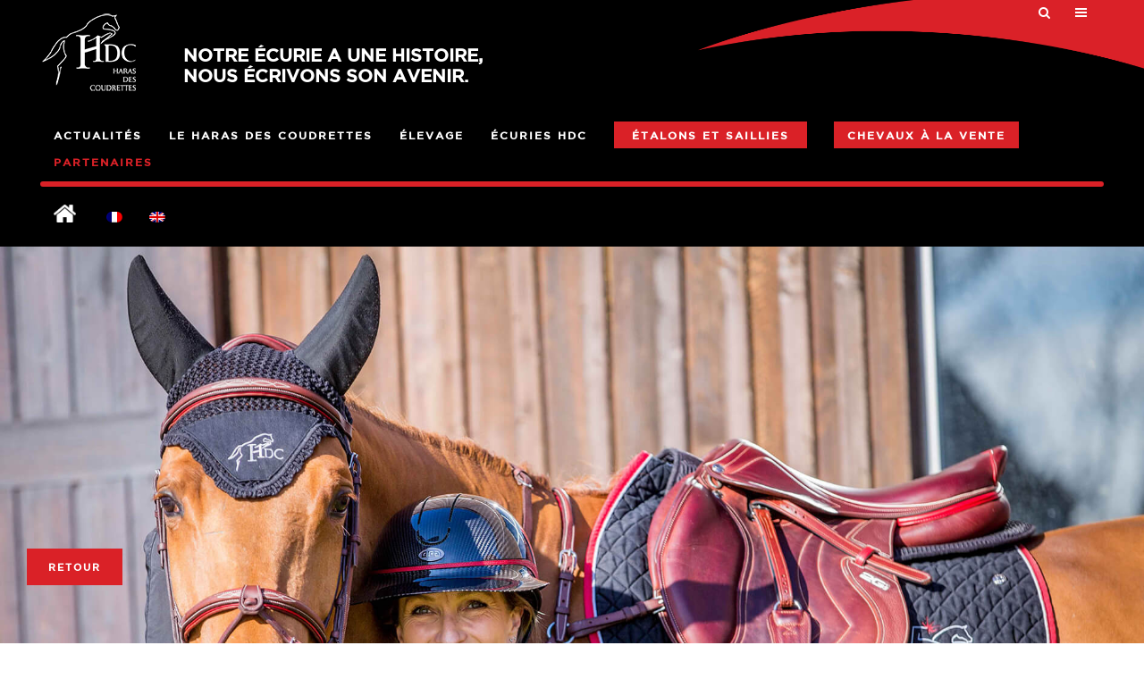

--- FILE ---
content_type: text/html; charset=UTF-8
request_url: https://www.harasdescoudrettes.com/partenaires/
body_size: 25833
content:
<!DOCTYPE html>
<html lang="fr-FR">
<head>
<meta charset="UTF-8" />
<meta name="viewport" content="width=device-width,initial-scale=1,user-scalable=no">
<title>Le Haras des Coudrettes |   Partenaires</title>
<link rel="profile" href="https://gmpg.org/xfn/11"/>
<link rel="shortcut icon" type="image/x-icon" href="https://hdc.md4u-test.fr/wp-content/uploads/2017/02/logo-small.jpg" />
<link rel="apple-touch-icon" href="https://hdc.md4u-test.fr/wp-content/uploads/2017/02/logo-small.jpg" />
<!--[if gte IE 9]>
<style type="text/css">
.gradient {
filter: none;
}
</style>
<![endif]-->
<link href='//fonts.googleapis.com/css?family=Raleway:100,100italic,200,200italic,300,300italic,400,400italic,500,500italic,600,600italic,700,700italic,800,800italic,900,900italic|Crete+Round:100,100italic,200,200italic,300,300italic,400,400italic,500,500italic,600,600italic,700,700italic,800,800italic,900,900italic|Open+Sans:100,100italic,200,200italic,300,300italic,400,400italic,500,500italic,600,600italic,700,700italic,800,800italic,900,900italic&#038;subset=latin,latin-ext' rel='stylesheet' type='text/css' />
<meta name='robots' content='max-image-preview:large' />
<link rel="alternate" hreflang="fr" href="https://www.harasdescoudrettes.com/partenaires/" />
<link rel="alternate" hreflang="en" href="https://www.harasdescoudrettes.com/partenaires/?lang=en" />
<link rel="alternate" hreflang="x-default" href="https://www.harasdescoudrettes.com/partenaires/" />
<link rel='dns-prefetch' href='//www.harasdescoudrettes.com' />
<link rel='dns-prefetch' href='//maps.googleapis.com' />
<link rel='dns-prefetch' href='//www.googletagmanager.com' />
<link rel='dns-prefetch' href='//fonts.googleapis.com' />
<link rel="alternate" type="application/rss+xml" title="Le Haras des Coudrettes &raquo; Flux" href="https://www.harasdescoudrettes.com/feed/" />
<link rel="alternate" type="application/rss+xml" title="Le Haras des Coudrettes &raquo; Flux des commentaires" href="https://www.harasdescoudrettes.com/comments/feed/" />
<link rel="alternate" type="application/rss+xml" title="Le Haras des Coudrettes &raquo; Partenaires Flux des commentaires" href="https://www.harasdescoudrettes.com/partenaires/feed/" />
<script type="text/javascript">
window._wpemojiSettings = {"baseUrl":"https:\/\/s.w.org\/images\/core\/emoji\/14.0.0\/72x72\/","ext":".png","svgUrl":"https:\/\/s.w.org\/images\/core\/emoji\/14.0.0\/svg\/","svgExt":".svg","source":{"concatemoji":"https:\/\/www.harasdescoudrettes.com\/wp-includes\/js\/wp-emoji-release.min.js?ver=6.3.7"}};
/*! This file is auto-generated */
!function(i,n){var o,s,e;function c(e){try{var t={supportTests:e,timestamp:(new Date).valueOf()};sessionStorage.setItem(o,JSON.stringify(t))}catch(e){}}function p(e,t,n){e.clearRect(0,0,e.canvas.width,e.canvas.height),e.fillText(t,0,0);var t=new Uint32Array(e.getImageData(0,0,e.canvas.width,e.canvas.height).data),r=(e.clearRect(0,0,e.canvas.width,e.canvas.height),e.fillText(n,0,0),new Uint32Array(e.getImageData(0,0,e.canvas.width,e.canvas.height).data));return t.every(function(e,t){return e===r[t]})}function u(e,t,n){switch(t){case"flag":return n(e,"\ud83c\udff3\ufe0f\u200d\u26a7\ufe0f","\ud83c\udff3\ufe0f\u200b\u26a7\ufe0f")?!1:!n(e,"\ud83c\uddfa\ud83c\uddf3","\ud83c\uddfa\u200b\ud83c\uddf3")&&!n(e,"\ud83c\udff4\udb40\udc67\udb40\udc62\udb40\udc65\udb40\udc6e\udb40\udc67\udb40\udc7f","\ud83c\udff4\u200b\udb40\udc67\u200b\udb40\udc62\u200b\udb40\udc65\u200b\udb40\udc6e\u200b\udb40\udc67\u200b\udb40\udc7f");case"emoji":return!n(e,"\ud83e\udef1\ud83c\udffb\u200d\ud83e\udef2\ud83c\udfff","\ud83e\udef1\ud83c\udffb\u200b\ud83e\udef2\ud83c\udfff")}return!1}function f(e,t,n){var r="undefined"!=typeof WorkerGlobalScope&&self instanceof WorkerGlobalScope?new OffscreenCanvas(300,150):i.createElement("canvas"),a=r.getContext("2d",{willReadFrequently:!0}),o=(a.textBaseline="top",a.font="600 32px Arial",{});return e.forEach(function(e){o[e]=t(a,e,n)}),o}function t(e){var t=i.createElement("script");t.src=e,t.defer=!0,i.head.appendChild(t)}"undefined"!=typeof Promise&&(o="wpEmojiSettingsSupports",s=["flag","emoji"],n.supports={everything:!0,everythingExceptFlag:!0},e=new Promise(function(e){i.addEventListener("DOMContentLoaded",e,{once:!0})}),new Promise(function(t){var n=function(){try{var e=JSON.parse(sessionStorage.getItem(o));if("object"==typeof e&&"number"==typeof e.timestamp&&(new Date).valueOf()<e.timestamp+604800&&"object"==typeof e.supportTests)return e.supportTests}catch(e){}return null}();if(!n){if("undefined"!=typeof Worker&&"undefined"!=typeof OffscreenCanvas&&"undefined"!=typeof URL&&URL.createObjectURL&&"undefined"!=typeof Blob)try{var e="postMessage("+f.toString()+"("+[JSON.stringify(s),u.toString(),p.toString()].join(",")+"));",r=new Blob([e],{type:"text/javascript"}),a=new Worker(URL.createObjectURL(r),{name:"wpTestEmojiSupports"});return void(a.onmessage=function(e){c(n=e.data),a.terminate(),t(n)})}catch(e){}c(n=f(s,u,p))}t(n)}).then(function(e){for(var t in e)n.supports[t]=e[t],n.supports.everything=n.supports.everything&&n.supports[t],"flag"!==t&&(n.supports.everythingExceptFlag=n.supports.everythingExceptFlag&&n.supports[t]);n.supports.everythingExceptFlag=n.supports.everythingExceptFlag&&!n.supports.flag,n.DOMReady=!1,n.readyCallback=function(){n.DOMReady=!0}}).then(function(){return e}).then(function(){var e;n.supports.everything||(n.readyCallback(),(e=n.source||{}).concatemoji?t(e.concatemoji):e.wpemoji&&e.twemoji&&(t(e.twemoji),t(e.wpemoji)))}))}((window,document),window._wpemojiSettings);
</script>
<style type="text/css">
img.wp-smiley,
img.emoji {
display: inline !important;
border: none !important;
box-shadow: none !important;
height: 1em !important;
width: 1em !important;
margin: 0 0.07em !important;
vertical-align: -0.1em !important;
background: none !important;
padding: 0 !important;
}
</style>
<!-- <link rel='stylesheet' id='reusablec-block-css-css' href='https://www.harasdescoudrettes.com/wp-content/plugins/reusable-content-blocks/includes/css/reusablec-block.css?ver=6.3.7' type='text/css' media='all' /> -->
<!-- <link rel='stylesheet' id='codepeople-search-in-place-style-css' href='https://www.harasdescoudrettes.com/wp-content/plugins/search-in-place/css/codepeople_shearch_in_place.min.css?ver=1.1.15' type='text/css' media='all' /> -->
<!-- <link rel='stylesheet' id='sbi_styles-css' href='https://www.harasdescoudrettes.com/wp-content/plugins/instagram-feed-pro/css/sbi-styles.min.css?ver=6.3.5' type='text/css' media='all' /> -->
<!-- <link rel='stylesheet' id='wp-block-library-css' href='https://www.harasdescoudrettes.com/wp-includes/css/dist/block-library/style.min.css?ver=6.3.7' type='text/css' media='all' /> -->
<link rel="stylesheet" type="text/css" href="//www.harasdescoudrettes.com/wp-content/cache/wpfc-minified/2m9ra6pq/87md1.css" media="all"/>
<style id='classic-theme-styles-inline-css' type='text/css'>
/*! This file is auto-generated */
.wp-block-button__link{color:#fff;background-color:#32373c;border-radius:9999px;box-shadow:none;text-decoration:none;padding:calc(.667em + 2px) calc(1.333em + 2px);font-size:1.125em}.wp-block-file__button{background:#32373c;color:#fff;text-decoration:none}
</style>
<style id='global-styles-inline-css' type='text/css'>
body{--wp--preset--color--black: #000000;--wp--preset--color--cyan-bluish-gray: #abb8c3;--wp--preset--color--white: #ffffff;--wp--preset--color--pale-pink: #f78da7;--wp--preset--color--vivid-red: #cf2e2e;--wp--preset--color--luminous-vivid-orange: #ff6900;--wp--preset--color--luminous-vivid-amber: #fcb900;--wp--preset--color--light-green-cyan: #7bdcb5;--wp--preset--color--vivid-green-cyan: #00d084;--wp--preset--color--pale-cyan-blue: #8ed1fc;--wp--preset--color--vivid-cyan-blue: #0693e3;--wp--preset--color--vivid-purple: #9b51e0;--wp--preset--gradient--vivid-cyan-blue-to-vivid-purple: linear-gradient(135deg,rgba(6,147,227,1) 0%,rgb(155,81,224) 100%);--wp--preset--gradient--light-green-cyan-to-vivid-green-cyan: linear-gradient(135deg,rgb(122,220,180) 0%,rgb(0,208,130) 100%);--wp--preset--gradient--luminous-vivid-amber-to-luminous-vivid-orange: linear-gradient(135deg,rgba(252,185,0,1) 0%,rgba(255,105,0,1) 100%);--wp--preset--gradient--luminous-vivid-orange-to-vivid-red: linear-gradient(135deg,rgba(255,105,0,1) 0%,rgb(207,46,46) 100%);--wp--preset--gradient--very-light-gray-to-cyan-bluish-gray: linear-gradient(135deg,rgb(238,238,238) 0%,rgb(169,184,195) 100%);--wp--preset--gradient--cool-to-warm-spectrum: linear-gradient(135deg,rgb(74,234,220) 0%,rgb(151,120,209) 20%,rgb(207,42,186) 40%,rgb(238,44,130) 60%,rgb(251,105,98) 80%,rgb(254,248,76) 100%);--wp--preset--gradient--blush-light-purple: linear-gradient(135deg,rgb(255,206,236) 0%,rgb(152,150,240) 100%);--wp--preset--gradient--blush-bordeaux: linear-gradient(135deg,rgb(254,205,165) 0%,rgb(254,45,45) 50%,rgb(107,0,62) 100%);--wp--preset--gradient--luminous-dusk: linear-gradient(135deg,rgb(255,203,112) 0%,rgb(199,81,192) 50%,rgb(65,88,208) 100%);--wp--preset--gradient--pale-ocean: linear-gradient(135deg,rgb(255,245,203) 0%,rgb(182,227,212) 50%,rgb(51,167,181) 100%);--wp--preset--gradient--electric-grass: linear-gradient(135deg,rgb(202,248,128) 0%,rgb(113,206,126) 100%);--wp--preset--gradient--midnight: linear-gradient(135deg,rgb(2,3,129) 0%,rgb(40,116,252) 100%);--wp--preset--font-size--small: 13px;--wp--preset--font-size--medium: 20px;--wp--preset--font-size--large: 36px;--wp--preset--font-size--x-large: 42px;--wp--preset--spacing--20: 0.44rem;--wp--preset--spacing--30: 0.67rem;--wp--preset--spacing--40: 1rem;--wp--preset--spacing--50: 1.5rem;--wp--preset--spacing--60: 2.25rem;--wp--preset--spacing--70: 3.38rem;--wp--preset--spacing--80: 5.06rem;--wp--preset--shadow--natural: 6px 6px 9px rgba(0, 0, 0, 0.2);--wp--preset--shadow--deep: 12px 12px 50px rgba(0, 0, 0, 0.4);--wp--preset--shadow--sharp: 6px 6px 0px rgba(0, 0, 0, 0.2);--wp--preset--shadow--outlined: 6px 6px 0px -3px rgba(255, 255, 255, 1), 6px 6px rgba(0, 0, 0, 1);--wp--preset--shadow--crisp: 6px 6px 0px rgba(0, 0, 0, 1);}:where(.is-layout-flex){gap: 0.5em;}:where(.is-layout-grid){gap: 0.5em;}body .is-layout-flow > .alignleft{float: left;margin-inline-start: 0;margin-inline-end: 2em;}body .is-layout-flow > .alignright{float: right;margin-inline-start: 2em;margin-inline-end: 0;}body .is-layout-flow > .aligncenter{margin-left: auto !important;margin-right: auto !important;}body .is-layout-constrained > .alignleft{float: left;margin-inline-start: 0;margin-inline-end: 2em;}body .is-layout-constrained > .alignright{float: right;margin-inline-start: 2em;margin-inline-end: 0;}body .is-layout-constrained > .aligncenter{margin-left: auto !important;margin-right: auto !important;}body .is-layout-constrained > :where(:not(.alignleft):not(.alignright):not(.alignfull)){max-width: var(--wp--style--global--content-size);margin-left: auto !important;margin-right: auto !important;}body .is-layout-constrained > .alignwide{max-width: var(--wp--style--global--wide-size);}body .is-layout-flex{display: flex;}body .is-layout-flex{flex-wrap: wrap;align-items: center;}body .is-layout-flex > *{margin: 0;}body .is-layout-grid{display: grid;}body .is-layout-grid > *{margin: 0;}:where(.wp-block-columns.is-layout-flex){gap: 2em;}:where(.wp-block-columns.is-layout-grid){gap: 2em;}:where(.wp-block-post-template.is-layout-flex){gap: 1.25em;}:where(.wp-block-post-template.is-layout-grid){gap: 1.25em;}.has-black-color{color: var(--wp--preset--color--black) !important;}.has-cyan-bluish-gray-color{color: var(--wp--preset--color--cyan-bluish-gray) !important;}.has-white-color{color: var(--wp--preset--color--white) !important;}.has-pale-pink-color{color: var(--wp--preset--color--pale-pink) !important;}.has-vivid-red-color{color: var(--wp--preset--color--vivid-red) !important;}.has-luminous-vivid-orange-color{color: var(--wp--preset--color--luminous-vivid-orange) !important;}.has-luminous-vivid-amber-color{color: var(--wp--preset--color--luminous-vivid-amber) !important;}.has-light-green-cyan-color{color: var(--wp--preset--color--light-green-cyan) !important;}.has-vivid-green-cyan-color{color: var(--wp--preset--color--vivid-green-cyan) !important;}.has-pale-cyan-blue-color{color: var(--wp--preset--color--pale-cyan-blue) !important;}.has-vivid-cyan-blue-color{color: var(--wp--preset--color--vivid-cyan-blue) !important;}.has-vivid-purple-color{color: var(--wp--preset--color--vivid-purple) !important;}.has-black-background-color{background-color: var(--wp--preset--color--black) !important;}.has-cyan-bluish-gray-background-color{background-color: var(--wp--preset--color--cyan-bluish-gray) !important;}.has-white-background-color{background-color: var(--wp--preset--color--white) !important;}.has-pale-pink-background-color{background-color: var(--wp--preset--color--pale-pink) !important;}.has-vivid-red-background-color{background-color: var(--wp--preset--color--vivid-red) !important;}.has-luminous-vivid-orange-background-color{background-color: var(--wp--preset--color--luminous-vivid-orange) !important;}.has-luminous-vivid-amber-background-color{background-color: var(--wp--preset--color--luminous-vivid-amber) !important;}.has-light-green-cyan-background-color{background-color: var(--wp--preset--color--light-green-cyan) !important;}.has-vivid-green-cyan-background-color{background-color: var(--wp--preset--color--vivid-green-cyan) !important;}.has-pale-cyan-blue-background-color{background-color: var(--wp--preset--color--pale-cyan-blue) !important;}.has-vivid-cyan-blue-background-color{background-color: var(--wp--preset--color--vivid-cyan-blue) !important;}.has-vivid-purple-background-color{background-color: var(--wp--preset--color--vivid-purple) !important;}.has-black-border-color{border-color: var(--wp--preset--color--black) !important;}.has-cyan-bluish-gray-border-color{border-color: var(--wp--preset--color--cyan-bluish-gray) !important;}.has-white-border-color{border-color: var(--wp--preset--color--white) !important;}.has-pale-pink-border-color{border-color: var(--wp--preset--color--pale-pink) !important;}.has-vivid-red-border-color{border-color: var(--wp--preset--color--vivid-red) !important;}.has-luminous-vivid-orange-border-color{border-color: var(--wp--preset--color--luminous-vivid-orange) !important;}.has-luminous-vivid-amber-border-color{border-color: var(--wp--preset--color--luminous-vivid-amber) !important;}.has-light-green-cyan-border-color{border-color: var(--wp--preset--color--light-green-cyan) !important;}.has-vivid-green-cyan-border-color{border-color: var(--wp--preset--color--vivid-green-cyan) !important;}.has-pale-cyan-blue-border-color{border-color: var(--wp--preset--color--pale-cyan-blue) !important;}.has-vivid-cyan-blue-border-color{border-color: var(--wp--preset--color--vivid-cyan-blue) !important;}.has-vivid-purple-border-color{border-color: var(--wp--preset--color--vivid-purple) !important;}.has-vivid-cyan-blue-to-vivid-purple-gradient-background{background: var(--wp--preset--gradient--vivid-cyan-blue-to-vivid-purple) !important;}.has-light-green-cyan-to-vivid-green-cyan-gradient-background{background: var(--wp--preset--gradient--light-green-cyan-to-vivid-green-cyan) !important;}.has-luminous-vivid-amber-to-luminous-vivid-orange-gradient-background{background: var(--wp--preset--gradient--luminous-vivid-amber-to-luminous-vivid-orange) !important;}.has-luminous-vivid-orange-to-vivid-red-gradient-background{background: var(--wp--preset--gradient--luminous-vivid-orange-to-vivid-red) !important;}.has-very-light-gray-to-cyan-bluish-gray-gradient-background{background: var(--wp--preset--gradient--very-light-gray-to-cyan-bluish-gray) !important;}.has-cool-to-warm-spectrum-gradient-background{background: var(--wp--preset--gradient--cool-to-warm-spectrum) !important;}.has-blush-light-purple-gradient-background{background: var(--wp--preset--gradient--blush-light-purple) !important;}.has-blush-bordeaux-gradient-background{background: var(--wp--preset--gradient--blush-bordeaux) !important;}.has-luminous-dusk-gradient-background{background: var(--wp--preset--gradient--luminous-dusk) !important;}.has-pale-ocean-gradient-background{background: var(--wp--preset--gradient--pale-ocean) !important;}.has-electric-grass-gradient-background{background: var(--wp--preset--gradient--electric-grass) !important;}.has-midnight-gradient-background{background: var(--wp--preset--gradient--midnight) !important;}.has-small-font-size{font-size: var(--wp--preset--font-size--small) !important;}.has-medium-font-size{font-size: var(--wp--preset--font-size--medium) !important;}.has-large-font-size{font-size: var(--wp--preset--font-size--large) !important;}.has-x-large-font-size{font-size: var(--wp--preset--font-size--x-large) !important;}
.wp-block-navigation a:where(:not(.wp-element-button)){color: inherit;}
:where(.wp-block-post-template.is-layout-flex){gap: 1.25em;}:where(.wp-block-post-template.is-layout-grid){gap: 1.25em;}
:where(.wp-block-columns.is-layout-flex){gap: 2em;}:where(.wp-block-columns.is-layout-grid){gap: 2em;}
.wp-block-pullquote{font-size: 1.5em;line-height: 1.6;}
</style>
<!-- <link rel='stylesheet' id='wpml-blocks-css' href='https://www.harasdescoudrettes.com/wp-content/plugins/sitepress-multilingual-cms/dist/css/blocks/styles.css?ver=4.6.9' type='text/css' media='all' /> -->
<!-- <link rel='stylesheet' id='optinforms-stylesheet-css' href='https://www.harasdescoudrettes.com/wp-content/plugins/optin-forms/css/optinforms.css?ver=1.3.6' type='text/css' media='all' /> -->
<link rel="stylesheet" type="text/css" href="//www.harasdescoudrettes.com/wp-content/cache/wpfc-minified/7jrazszt/87md1.css" media="all"/>
<link rel='stylesheet' id='optinforms-googleFont-css' href='//fonts.googleapis.com/css?family=Damion&#038;ver=6.3.7' type='text/css' media='all' />
<!-- <link rel='stylesheet' id='wpml-legacy-horizontal-list-0-css' href='https://www.harasdescoudrettes.com/wp-content/plugins/sitepress-multilingual-cms/templates/language-switchers/legacy-list-horizontal/style.min.css?ver=1' type='text/css' media='all' /> -->
<!-- <link rel='stylesheet' id='wpml-menu-item-0-css' href='https://www.harasdescoudrettes.com/wp-content/plugins/sitepress-multilingual-cms/templates/language-switchers/menu-item/style.min.css?ver=1' type='text/css' media='all' /> -->
<link rel="stylesheet" type="text/css" href="//www.harasdescoudrettes.com/wp-content/cache/wpfc-minified/lw2xvfw9/87md1.css" media="all"/>
<!-- <link rel='stylesheet' id='cms-navigation-style-base-css' href='https://www.harasdescoudrettes.com/wp-content/plugins/wpml-cms-nav/res/css/cms-navigation-base.css?ver=1.5.5' type='text/css' media='screen' /> -->
<!-- <link rel='stylesheet' id='cms-navigation-style-css' href='https://www.harasdescoudrettes.com/wp-content/plugins/wpml-cms-nav/res/css/cms-navigation.css?ver=1.5.5' type='text/css' media='screen' /> -->
<link rel="stylesheet" type="text/css" href="//www.harasdescoudrettes.com/wp-content/cache/wpfc-minified/jo95t6pa/87md1.css" media="screen"/>
<!-- <link rel='stylesheet' id='parent-style-css' href='https://www.harasdescoudrettes.com/wp-content/themes//stockholm/style.css?ver=6.3.7' type='text/css' media='all' /> -->
<!-- <link rel='stylesheet' id='child-style-css' href='https://www.harasdescoudrettes.com/wp-content/themes/Haras-des-Coudrettes/style.css?ver=1.0' type='text/css' media='all' /> -->
<!-- <link rel='stylesheet' id='qode_default_style-css' href='https://www.harasdescoudrettes.com/wp-content/themes//stockholm/style.css?ver=6.3.7' type='text/css' media='all' /> -->
<!-- <link rel='stylesheet' id='qode_stylesheet-css' href='https://www.harasdescoudrettes.com/wp-content/themes//stockholm/css/stylesheet.min.css?ver=6.3.7' type='text/css' media='all' /> -->
<!-- <link rel='stylesheet' id='qode_style_dynamic-css' href='https://www.harasdescoudrettes.com/wp-content/themes//stockholm/css/style_dynamic.css?ver=1682515565' type='text/css' media='all' /> -->
<!-- <link rel='stylesheet' id='qode_font-awesome-css' href='https://www.harasdescoudrettes.com/wp-content/themes//stockholm/css/font-awesome/css/font-awesome.min.css?ver=6.3.7' type='text/css' media='all' /> -->
<!-- <link rel='stylesheet' id='qode_elegant-icons-css' href='https://www.harasdescoudrettes.com/wp-content/themes//stockholm/css/elegant-icons/style.min.css?ver=6.3.7' type='text/css' media='all' /> -->
<!-- <link rel='stylesheet' id='qode_linear-icons-css' href='https://www.harasdescoudrettes.com/wp-content/themes//stockholm/css/linear-icons/style.css?ver=6.3.7' type='text/css' media='all' /> -->
<!-- <link rel='stylesheet' id='mediaelement-css' href='https://www.harasdescoudrettes.com/wp-includes/js/mediaelement/mediaelementplayer-legacy.min.css?ver=4.2.17' type='text/css' media='all' /> -->
<!-- <link rel='stylesheet' id='wp-mediaelement-css' href='https://www.harasdescoudrettes.com/wp-includes/js/mediaelement/wp-mediaelement.min.css?ver=6.3.7' type='text/css' media='all' /> -->
<!-- <link rel='stylesheet' id='qode_responsive-css' href='https://www.harasdescoudrettes.com/wp-content/themes//stockholm/css/responsive.min.css?ver=6.3.7' type='text/css' media='all' /> -->
<!-- <link rel='stylesheet' id='qode_style_dynamic_responsive-css' href='https://www.harasdescoudrettes.com/wp-content/themes//stockholm/css/style_dynamic_responsive.css?ver=1682515565' type='text/css' media='all' /> -->
<!-- <link rel='stylesheet' id='js_composer_front-css' href='https://www.harasdescoudrettes.com/wp-content/plugins/js_composer/assets/css/js_composer.min.css?ver=7.4' type='text/css' media='all' /> -->
<!-- <link rel='stylesheet' id='qode_custom_css-css' href='https://www.harasdescoudrettes.com/wp-content/themes//stockholm/css/custom_css.css?ver=1682515565' type='text/css' media='all' /> -->
<!-- <link rel='stylesheet' id='tablepress-default-css' href='https://www.harasdescoudrettes.com/wp-content/plugins/tablepress/css/build/default.css?ver=2.3.2' type='text/css' media='all' /> -->
<link rel="stylesheet" type="text/css" href="//www.harasdescoudrettes.com/wp-content/cache/wpfc-minified/6l6s6pt5/87md1.css" media="all"/>
<script src='//www.harasdescoudrettes.com/wp-content/cache/wpfc-minified/deuv8k1s/87md1.js' type="text/javascript"></script>
<!-- <script type='text/javascript' src='https://www.harasdescoudrettes.com/wp-includes/js/jquery/jquery.min.js?ver=3.7.0' id='jquery-core-js'></script> -->
<!-- <script type='text/javascript' src='https://www.harasdescoudrettes.com/wp-includes/js/jquery/jquery-migrate.min.js?ver=3.4.1' id='jquery-migrate-js'></script> -->
<script type='text/javascript' id='codepeople-search-in-place-js-extra'>
/* <![CDATA[ */
var codepeople_search_in_place = {"screen_reader_alert":"Search results pop-up.","screen_reader_alert_instructions":"Press the Tab key to navigate through the search results.","screen_reader_alert_result_single":"result","screen_reader_alert_result_multiple":"results","own_only":"0","result_number":"10","more":"Plus de r\u00e9sultats","empty":"0 r\u00e9sultats","char_number":"3","root":"Ly93d3cuaGFyYXNkZXNjb3VkcmV0dGVzLmNvbS93cC1hZG1pbi8=","home":"https:\/\/www.harasdescoudrettes.com","summary_length":"20","operator":"or","lang":"fr","highlight_colors":["#B5DCE1","#F4E0E9","#D7E0B1","#F4D9D0","#D6CDC8","#F4E3C9","#CFDAF0","#F4EFEC"],"areas":["div.hentry","#content","#main","div.content","#middle","#container","#wrapper","article",".elementor","body"]};
/* ]]> */
</script>
<script src='//www.harasdescoudrettes.com/wp-content/cache/wpfc-minified/1nn0qlw8/87md1.js' type="text/javascript"></script>
<!-- <script type='text/javascript' src='https://www.harasdescoudrettes.com/wp-content/plugins/search-in-place/js/codepeople_shearch_in_place.min.js?ver=1.1.15' id='codepeople-search-in-place-js'></script> -->
<script type='text/javascript' id='wpml-cookie-js-extra'>
/* <![CDATA[ */
var wpml_cookies = {"wp-wpml_current_language":{"value":"fr","expires":1,"path":"\/"}};
var wpml_cookies = {"wp-wpml_current_language":{"value":"fr","expires":1,"path":"\/"}};
/* ]]> */
</script>
<script src='//www.harasdescoudrettes.com/wp-content/cache/wpfc-minified/8xusllvx/5ut8y.js' type="text/javascript"></script>
<!-- <script type='text/javascript' src='https://www.harasdescoudrettes.com/wp-content/plugins/sitepress-multilingual-cms/res/js/cookies/language-cookie.js?ver=4.6.9' id='wpml-cookie-js' defer data-wp-strategy='defer'></script> -->
<script type='text/javascript' id='3d-flip-book-client-locale-loader-js-extra'>
/* <![CDATA[ */
var FB3D_CLIENT_LOCALE = {"ajaxurl":"https:\/\/www.harasdescoudrettes.com\/wp-admin\/admin-ajax.php","dictionary":{"Table of contents":"Table of contents","Close":"Close","Bookmarks":"Bookmarks","Thumbnails":"Thumbnails","Search":"Search","Share":"Share","Facebook":"Facebook","Twitter":"Twitter","Email":"Email","Play":"Play","Previous page":"Previous page","Next page":"Next page","Zoom in":"Zoom in","Zoom out":"Zoom out","Fit view":"Fit view","Auto play":"Auto play","Full screen":"Full screen","More":"More","Smart pan":"Smart pan","Single page":"Single page","Sounds":"Sounds","Stats":"Stats","Print":"Print","Download":"Download","Goto first page":"Goto first page","Goto last page":"Goto last page"},"images":"https:\/\/www.harasdescoudrettes.com\/wp-content\/plugins\/interactive-3d-flipbook-powered-physics-engine\/assets\/images\/","jsData":{"urls":[],"posts":{"ids_mis":[],"ids":[]},"pages":[],"firstPages":[],"bookCtrlProps":[],"bookTemplates":[]},"key":"3d-flip-book","pdfJS":{"pdfJsLib":"https:\/\/www.harasdescoudrettes.com\/wp-content\/plugins\/interactive-3d-flipbook-powered-physics-engine\/assets\/js\/pdf.min.js?ver=4.3.136","pdfJsWorker":"https:\/\/www.harasdescoudrettes.com\/wp-content\/plugins\/interactive-3d-flipbook-powered-physics-engine\/assets\/js\/pdf.worker.js?ver=4.3.136","stablePdfJsLib":"https:\/\/www.harasdescoudrettes.com\/wp-content\/plugins\/interactive-3d-flipbook-powered-physics-engine\/assets\/js\/stable\/pdf.min.js?ver=2.5.207","stablePdfJsWorker":"https:\/\/www.harasdescoudrettes.com\/wp-content\/plugins\/interactive-3d-flipbook-powered-physics-engine\/assets\/js\/stable\/pdf.worker.js?ver=2.5.207","pdfJsCMapUrl":"https:\/\/www.harasdescoudrettes.com\/wp-content\/plugins\/interactive-3d-flipbook-powered-physics-engine\/assets\/cmaps\/"},"cacheurl":"https:\/\/www.harasdescoudrettes.com\/wp-content\/uploads\/3d-flip-book\/cache\/","pluginsurl":"https:\/\/www.harasdescoudrettes.com\/wp-content\/plugins\/","pluginurl":"https:\/\/www.harasdescoudrettes.com\/wp-content\/plugins\/interactive-3d-flipbook-powered-physics-engine\/","thumbnailSize":{"width":"150","height":"150"},"version":"1.16.15"};
/* ]]> */
</script>
<script src='//www.harasdescoudrettes.com/wp-content/cache/wpfc-minified/1f74ln2e/5ut8y.js' type="text/javascript"></script>
<!-- <script type='text/javascript' src='https://www.harasdescoudrettes.com/wp-content/plugins/interactive-3d-flipbook-powered-physics-engine/assets/js/client-locale-loader.js?ver=1.16.15' id='3d-flip-book-client-locale-loader-js' async data-wp-strategy='async'></script> -->
<!-- <script type='text/javascript' src='https://www.harasdescoudrettes.com/wp-content/plugins/revslider/public/assets/js/rbtools.min.js?ver=6.6.20' async id='tp-tools-js'></script> -->
<!-- <script type='text/javascript' src='https://www.harasdescoudrettes.com/wp-content/plugins/revslider/public/assets/js/rs6.min.js?ver=6.6.20' async id='revmin-js'></script> -->
<!-- Extrait de code de la balise Google (gtag.js) ajouté par Site Kit -->
<!-- Extrait Google Analytics ajouté par Site Kit -->
<script type='text/javascript' src='https://www.googletagmanager.com/gtag/js?id=GT-K46MBP2' id='google_gtagjs-js' async></script>
<script id="google_gtagjs-js-after" type="text/javascript">
window.dataLayer = window.dataLayer || [];function gtag(){dataLayer.push(arguments);}
gtag("set","linker",{"domains":["www.harasdescoudrettes.com"]});
gtag("js", new Date());
gtag("set", "developer_id.dZTNiMT", true);
gtag("config", "GT-K46MBP2");
</script>
<script></script><link rel="https://api.w.org/" href="https://www.harasdescoudrettes.com/wp-json/" /><link rel="alternate" type="application/json" href="https://www.harasdescoudrettes.com/wp-json/wp/v2/pages/23036" /><link rel="EditURI" type="application/rsd+xml" title="RSD" href="https://www.harasdescoudrettes.com/xmlrpc.php?rsd" />
<meta name="generator" content="WordPress 6.3.7" />
<link rel="canonical" href="https://www.harasdescoudrettes.com/partenaires/" />
<link rel='shortlink' href='https://www.harasdescoudrettes.com/?p=23036' />
<link rel="alternate" type="application/json+oembed" href="https://www.harasdescoudrettes.com/wp-json/oembed/1.0/embed?url=https%3A%2F%2Fwww.harasdescoudrettes.com%2Fpartenaires%2F" />
<link rel="alternate" type="text/xml+oembed" href="https://www.harasdescoudrettes.com/wp-json/oembed/1.0/embed?url=https%3A%2F%2Fwww.harasdescoudrettes.com%2Fpartenaires%2F&#038;format=xml" />
<meta name="generator" content="WPML ver:4.6.9 stt:1,4;" />
<meta name="generator" content="Site Kit by Google 1.167.0" /><style>
.search-in-place {background-color: #F9F9F9;}
.search-in-place {border: 1px solid #DDDDDD;}
.search-in-place .item{border-bottom: 1px solid #DDDDDD;}.search-in-place .label{color:#333333;}
.search-in-place .label{text-shadow: 0 1px 0 #FFFFFF;}
.search-in-place .label{
background: #ECECEC;
background: -moz-linear-gradient(top,  #F9F9F9 0%, #ECECEC 100%);
background: -webkit-gradient(linear, left top, left bottom, color-stop(0%,#F9F9F9), color-stop(100%,#ECECEC));
background: -webkit-linear-gradient(top,  #F9F9F9 0%,#ECECEC 100%);
background: -o-linear-gradient(top,  #F9F9F9 0%,#ECECEC 100%);
background: -ms-linear-gradient(top,  #F9F9F9 0%,#ECECEC 100%);
background: linear-gradient(to bottom,  #F9F9F9 0%,#ECECEC 100%);
filter: progid:DXImageTransform.Microsoft.gradient( startColorstr='#F9F9F9', endColorstr='#ECECEC',GradientType=0 );
}
.search-in-place .item.active{background-color:#FFFFFF;}
</style><meta name="generator" content="Powered by WPBakery Page Builder - drag and drop page builder for WordPress."/>
<meta name="generator" content="Powered by Slider Revolution 6.6.20 - responsive, Mobile-Friendly Slider Plugin for WordPress with comfortable drag and drop interface." />
<link rel="icon" href="https://www.harasdescoudrettes.com/wp-content/uploads/2017/01/cropped-logo-icone-32x32.jpg" sizes="32x32" />
<link rel="icon" href="https://www.harasdescoudrettes.com/wp-content/uploads/2017/01/cropped-logo-icone-192x192.jpg" sizes="192x192" />
<link rel="apple-touch-icon" href="https://www.harasdescoudrettes.com/wp-content/uploads/2017/01/cropped-logo-icone-180x180.jpg" />
<meta name="msapplication-TileImage" content="https://www.harasdescoudrettes.com/wp-content/uploads/2017/01/cropped-logo-icone-270x270.jpg" />
<script>function setREVStartSize(e){
//window.requestAnimationFrame(function() {
window.RSIW = window.RSIW===undefined ? window.innerWidth : window.RSIW;
window.RSIH = window.RSIH===undefined ? window.innerHeight : window.RSIH;
try {
var pw = document.getElementById(e.c).parentNode.offsetWidth,
newh;
pw = pw===0 || isNaN(pw) || (e.l=="fullwidth" || e.layout=="fullwidth") ? window.RSIW : pw;
e.tabw = e.tabw===undefined ? 0 : parseInt(e.tabw);
e.thumbw = e.thumbw===undefined ? 0 : parseInt(e.thumbw);
e.tabh = e.tabh===undefined ? 0 : parseInt(e.tabh);
e.thumbh = e.thumbh===undefined ? 0 : parseInt(e.thumbh);
e.tabhide = e.tabhide===undefined ? 0 : parseInt(e.tabhide);
e.thumbhide = e.thumbhide===undefined ? 0 : parseInt(e.thumbhide);
e.mh = e.mh===undefined || e.mh=="" || e.mh==="auto" ? 0 : parseInt(e.mh,0);
if(e.layout==="fullscreen" || e.l==="fullscreen")
newh = Math.max(e.mh,window.RSIH);
else{
e.gw = Array.isArray(e.gw) ? e.gw : [e.gw];
for (var i in e.rl) if (e.gw[i]===undefined || e.gw[i]===0) e.gw[i] = e.gw[i-1];
e.gh = e.el===undefined || e.el==="" || (Array.isArray(e.el) && e.el.length==0)? e.gh : e.el;
e.gh = Array.isArray(e.gh) ? e.gh : [e.gh];
for (var i in e.rl) if (e.gh[i]===undefined || e.gh[i]===0) e.gh[i] = e.gh[i-1];
var nl = new Array(e.rl.length),
ix = 0,
sl;
e.tabw = e.tabhide>=pw ? 0 : e.tabw;
e.thumbw = e.thumbhide>=pw ? 0 : e.thumbw;
e.tabh = e.tabhide>=pw ? 0 : e.tabh;
e.thumbh = e.thumbhide>=pw ? 0 : e.thumbh;
for (var i in e.rl) nl[i] = e.rl[i]<window.RSIW ? 0 : e.rl[i];
sl = nl[0];
for (var i in nl) if (sl>nl[i] && nl[i]>0) { sl = nl[i]; ix=i;}
var m = pw>(e.gw[ix]+e.tabw+e.thumbw) ? 1 : (pw-(e.tabw+e.thumbw)) / (e.gw[ix]);
newh =  (e.gh[ix] * m) + (e.tabh + e.thumbh);
}
var el = document.getElementById(e.c);
if (el!==null && el) el.style.height = newh+"px";
el = document.getElementById(e.c+"_wrapper");
if (el!==null && el) {
el.style.height = newh+"px";
el.style.display = "block";
}
} catch(e){
console.log("Failure at Presize of Slider:" + e)
}
//});
};</script>
<style type="text/css" id="wp-custom-css">
/*
Vous pouvez ajouter du CSS personnalisé ici.
Cliquez sur l’icône d’aide ci-dessus pour en savoir plus.
*/
</style>
<noscript><style> .wpb_animate_when_almost_visible { opacity: 1; }</style></noscript>
</head>
<body data-rsssl=1 class="page-template page-template-full_width page-template-full_width-php page page-id-23036 stockholm-core-2.4  select-child-theme-ver-1.0 select-theme-ver-4.6 popup-menu-text-from-top side_area_uncovered wpb-js-composer js-comp-ver-7.4 vc_responsive">
<div class="ajax_loader"><div class="ajax_loader_1"><div class="pulse"></div></div></div>
<div class="wrapper">
<div class="wrapper_inner">
<!-- Google Analytics start -->
<script>
var _gaq = _gaq || [];
_gaq.push(['_setAccount', 'UA-40028959-2']);
_gaq.push(['_trackPageview']);
(function() {
var ga = document.createElement('script'); ga.type = 'text/javascript'; ga.async = true;
ga.src = ('https:' == document.location.protocol ? 'https://ssl' : 'http://www') + '.google-analytics.com/ga.js';
var s = document.getElementsByTagName('script')[0]; s.parentNode.insertBefore(ga, s);
})();
</script>
<!-- Google Analytics end -->
<header class="page_header scrolled_not_transparent  regular" style="background-color: #000000;">
<div class="header_inner clearfix">
<form role="search" id="searchform" action="https://www.harasdescoudrettes.com/" class="qode_search_form" method="get">
<i class="fa fa-search"></i>
<input type="text" placeholder="Rechercher" name="s" class="qode_search_field" autocomplete="off" />
<input type="submit" value="Search" />
<div class="qode_search_close">
<a href="#">
<i class="fa fa-times"></i>
</a>
</div>
</form>
<div class="header_top_bottom_holder">
<div class="header_bottom clearfix" style='' >
<div class="header_inner_right">
<div class="side_menu_button_wrapper right">
<div class="side_menu_button">
<a class="search_button from_window_top" href="javascript:void(0)">
<i class="fa fa-search"></i>
</a>
<a href="javascript:void(0)" class="popup_menu normal"><span class="popup_menu_inner"><i class="line">&nbsp;</i></span></a>
</div>
</div>
</div>
<div>
<div class="mobile_menu_button"><span><i class="fa fa-bars"></i></span></div>
<div >
<div style="padding-top: 10px;">
<div style="float:left;width:120px;">
<a href="https://www.harasdescoudrettes.com/">
<img class="normal" style="height:100px !important;" src="https://www.harasdescoudrettes.com/wp-content/uploads/2019/01/hdc-logo-white-119x100.png" alt="Logo"/ style="margin-bottom: -30px;">
<!-- <img class="light" src="" alt="Logo"/><img class="dark" src="" alt="Logo"/>
<img class="sticky" src="" alt="Logo"/>
<img class="popup" src="" alt="Logo"/>
-->
</a>
</div>
<div class="slogan-site" style="float:left;">
Notre écurie a une histoire,
<br />
Nous écrivons son avenir.
</div>
<div style="clear:both;"></div>
</div>
</div>
</div>
<nav class="main_menu drop_down animate_height  right" style="float:left !important; position:relative;">
<ul id="menu-menu-hdc" class=""><li id="nav-menu-item-24304" class="menu-item menu-item-type-post_type menu-item-object-page  narrow"><a href="https://www.harasdescoudrettes.com/actualites/" class=""><i class="menu_icon fa blank"></i><span class="menu-text">Actualités</span><span class="plus"></span></a></li>
<li id="nav-menu-item-24862" class="menu-item menu-item-type-post_type menu-item-object-page menu-item-has-children  has_sub narrow"><a href="https://www.harasdescoudrettes.com/presentation-du-haras/" class=""><i class="menu_icon fa blank"></i><span class="menu-text">Le Haras des Coudrettes</span><span class="plus"></span></a>
<div class="second"><div class="inner"><ul>
<li id="nav-menu-item-21360" class="menu-item menu-item-type-post_type menu-item-object-page "><a href="https://www.harasdescoudrettes.com/presentation-du-haras/" class=""><i class="menu_icon fa blank"></i><span class="menu-text">Présentation du Haras</span><span class="plus"></span></a></li>
<li id="nav-menu-item-21306" class="menu-item menu-item-type-post_type menu-item-object-page "><a href="https://www.harasdescoudrettes.com/les-installations/" class=""><i class="menu_icon fa blank"></i><span class="menu-text">Les Installations</span><span class="plus"></span></a></li>
</ul></div></div>
</li>
<li id="nav-menu-item-21305" class="menu-item menu-item-type-post_type menu-item-object-page menu-item-has-children  has_sub narrow"><a href="https://www.harasdescoudrettes.com/elevage/" class=""><i class="menu_icon fa blank"></i><span class="menu-text">Élevage</span><span class="plus"></span></a>
<div class="second"><div class="inner"><ul>
<li id="nav-menu-item-24893" class="menu-item menu-item-type-post_type menu-item-object-page "><a href="https://www.harasdescoudrettes.com/elevage/les-poulains-de-lannee/" class=""><i class="menu_icon fa blank"></i><span class="menu-text">Les Poulains de l’année</span><span class="plus"></span></a></li>
<li id="nav-menu-item-23009" class="menu-item menu-item-type-post_type menu-item-object-page "><a href="https://www.harasdescoudrettes.com/elevage/les-poulains/" class=""><i class="menu_icon fa blank"></i><span class="menu-text">Les Poulains (1 à 3 ans)</span><span class="plus"></span></a></li>
<li id="nav-menu-item-23010" class="menu-item menu-item-type-post_type menu-item-object-page "><a href="https://www.harasdescoudrettes.com/elevage/les-poulinieres/" class=""><i class="menu_icon fa blank"></i><span class="menu-text">Les Poulinières</span><span class="plus"></span></a></li>
<li id="nav-menu-item-24493" class="menu-item menu-item-type-post_type menu-item-object-page "><a href="https://www.harasdescoudrettes.com/etalons-et-saillies/" class=""><i class="menu_icon fa blank"></i><span class="menu-text">Étalons</span><span class="plus"></span></a></li>
</ul></div></div>
</li>
<li id="nav-menu-item-21383" class="menu-item menu-item-type-post_type menu-item-object-page menu-item-has-children  has_sub narrow"><a href="https://www.harasdescoudrettes.com/ecuries-hdc/" class=""><i class="menu_icon fa blank"></i><span class="menu-text">Écuries HDC</span><span class="plus"></span></a>
<div class="second"><div class="inner"><ul>
<li id="nav-menu-item-24447" class="menu-item menu-item-type-post_type menu-item-object-page "><a href="https://www.harasdescoudrettes.com/ecuries-hdc/les-chevaux-de-sport/" class=""><i class="menu_icon fa blank"></i><span class="menu-text">Les Chevaux de Sport</span><span class="plus"></span></a></li>
<li id="nav-menu-item-23008" class="menu-item menu-item-type-post_type menu-item-object-page "><a href="https://www.harasdescoudrettes.com/elevage/jeunes-chevaux/" class=""><i class="menu_icon fa blank"></i><span class="menu-text">Les Jeunes Chevaux (4 à 6 ans)</span><span class="plus"></span></a></li>
<li id="nav-menu-item-21443" class="menu-item menu-item-type-post_type menu-item-object-page "><a href="https://www.harasdescoudrettes.com/ecuries-hdc/les-cavaliers-hdc/" class=""><i class="menu_icon fa blank"></i><span class="menu-text">Les Cavaliers</span><span class="plus"></span></a></li>
<li id="nav-menu-item-21458" class="menu-item menu-item-type-post_type menu-item-object-page "><a href="https://www.harasdescoudrettes.com/ecuries-hdc/palmares/" class=""><i class="menu_icon fa blank"></i><span class="menu-text">Palmarès</span><span class="plus"></span></a></li>
<li id="nav-menu-item-22906" class="menu-item menu-item-type-post_type menu-item-object-page "><a href="https://www.harasdescoudrettes.com/ecuries-hdc/chevaux-legende/" class=""><i class="menu_icon fa blank"></i><span class="menu-text">Les Chevaux de Légende</span><span class="plus"></span></a></li>
</ul></div></div>
</li>
<li id="nav-menu-item-21469" class="menu-item menu-item-type-post_type menu-item-object-page menu-item-has-children  has_sub narrow"><a href="https://www.harasdescoudrettes.com/etalons-et-saillies/" class=""><i class="menu_icon fa blank"></i><span class="menu-text"><div class="menu-lien-couleur2">Étalons et Saillies</div></span><span class="plus"></span></a>
<div class="second"><div class="inner"><ul>
<li id="nav-menu-item-28067" class="menu-item menu-item-type-custom menu-item-object-custom "><a href="https://www.harasdescoudrettes.com/wp-content/fiches/CONTRATS/contrat-saillie-HDC-VF.pdf" class=""><i class="menu_icon fa blank"></i><span class="menu-text">Contrat de Saillie</span><span class="plus"></span></a></li>
<li id="nav-menu-item-22696" class="menu-item menu-item-type-custom menu-item-object-custom "><a href="/chevaux/be-express/" class=""><i class="menu_icon fa blank"></i><span class="menu-text">BE EXPRESS*HDC</span><span class="plus"></span></a></li>
<li id="nav-menu-item-22691" class="menu-item menu-item-type-custom menu-item-object-custom "><a href="/chevaux/carinjo-9-hdc/" class=""><i class="menu_icon fa blank"></i><span class="menu-text">CARINJO 9 *HDC</span><span class="plus"></span></a></li>
<li id="nav-menu-item-24497" class="menu-item menu-item-type-custom menu-item-object-custom "><a href="/chevaux/fibonacci-de-lessachdc/" class=""><i class="menu_icon fa blank"></i><span class="menu-text">FIBONACCI DE LESSAC*HDC</span><span class="plus"></span></a></li>
<li id="nav-menu-item-34960" class="menu-item menu-item-type-custom menu-item-object-custom "><a href="https://www.harasdescoudrettes.com/chevaux/justmy-express/" class=""><i class="menu_icon fa blank"></i><span class="menu-text">JUSTMY EXPRESS*HDC</span><span class="plus"></span></a></li>
<li id="nav-menu-item-23323" class="menu-item menu-item-type-custom menu-item-object-custom "><a href="/chevaux/marquis-de-la-lande-hdc/" class=""><i class="menu_icon fa blank"></i><span class="menu-text">MARQUIS DE LA LANDE*HDC</span><span class="plus"></span></a></li>
<li id="nav-menu-item-22694" class="menu-item menu-item-type-custom menu-item-object-custom "><a href="/chevaux/salto-des-nauves-hdc/" class=""><i class="menu_icon fa blank"></i><span class="menu-text">SALTO DES NAUVES *HDC</span><span class="plus"></span></a></li>
<li id="nav-menu-item-22693" class="menu-item menu-item-type-custom menu-item-object-custom "><a href="/chevaux/uraeus-blanc-hdc/" class=""><i class="menu_icon fa blank"></i><span class="menu-text">URAEUS BLANC *HDC</span><span class="plus"></span></a></li>
</ul></div></div>
</li>
<li id="nav-menu-item-21472" class="menu-item menu-item-type-post_type menu-item-object-page  narrow"><a href="https://www.harasdescoudrettes.com/chevaux-a-la-vente/" class=""><i class="menu_icon fa blank"></i><span class="menu-text"><div class="menu-lien-couleur">Chevaux à la Vente</div></span><span class="plus"></span></a></li>
<li id="nav-menu-item-23047" class="menu-item menu-item-type-post_type menu-item-object-page current-menu-item page_item page-item-23036 current_page_item active narrow"><a href="https://www.harasdescoudrettes.com/partenaires/" class=" current "><i class="menu_icon fa blank"></i><span class="menu-text">Partenaires</span><span class="plus"></span></a></li>
<li id="nav-menu-item-wpml-ls-113-fr" class="menu-item wpml-ls-slot-113 wpml-ls-item wpml-ls-item-fr wpml-ls-current-language wpml-ls-menu-item wpml-ls-first-item menu-item-type-wpml_ls_menu_item menu-item-object-wpml_ls_menu_item  narrow"><a href="https://www.harasdescoudrettes.com/partenaires/" class=""><i class="menu_icon fa blank"></i><span class="menu-text"><img
class="wpml-ls-flag"
src="https://www.harasdescoudrettes.com/wp-content/plugins/sitepress-multilingual-cms/res/flags/fr.png"
alt="Français"
/></span><span class="plus"></span></a></li>
<li id="nav-menu-item-wpml-ls-113-en" class="menu-item wpml-ls-slot-113 wpml-ls-item wpml-ls-item-en wpml-ls-menu-item wpml-ls-last-item menu-item-type-wpml_ls_menu_item menu-item-object-wpml_ls_menu_item  narrow"><a href="https://www.harasdescoudrettes.com/partenaires/?lang=en" class=""><i class="menu_icon fa blank"></i><span class="menu-text"><img
class="wpml-ls-flag"
src="https://www.harasdescoudrettes.com/wp-content/plugins/sitepress-multilingual-cms/res/flags/en.png"
alt="Anglais"
/></span><span class="plus"></span></a></li>
</ul>							</nav>
<nav class="mobile_menu">
<ul id="menu-menu-hdc-1" class=""><li id="mobile-menu-item-24304" class="menu-item menu-item-type-post_type menu-item-object-page "><a href="https://www.harasdescoudrettes.com/actualites/" class=""><span>Actualités</span></a><span class="mobile_arrow"><i class="fa fa-angle-right"></i><i class="fa fa-angle-down"></i></span></li>
<li id="mobile-menu-item-24862" class="menu-item menu-item-type-post_type menu-item-object-page menu-item-has-children  has_sub"><a href="https://www.harasdescoudrettes.com/presentation-du-haras/" class=""><span>Le Haras des Coudrettes</span></a><span class="mobile_arrow"><i class="fa fa-angle-right"></i><i class="fa fa-angle-down"></i></span>
<ul class="sub_menu">
<li id="mobile-menu-item-21360" class="menu-item menu-item-type-post_type menu-item-object-page "><a href="https://www.harasdescoudrettes.com/presentation-du-haras/" class=""><span>Présentation du Haras</span></a><span class="mobile_arrow"><i class="fa fa-angle-right"></i><i class="fa fa-angle-down"></i></span></li>
<li id="mobile-menu-item-21306" class="menu-item menu-item-type-post_type menu-item-object-page "><a href="https://www.harasdescoudrettes.com/les-installations/" class=""><span>Les Installations</span></a><span class="mobile_arrow"><i class="fa fa-angle-right"></i><i class="fa fa-angle-down"></i></span></li>
</ul>
</li>
<li id="mobile-menu-item-21305" class="menu-item menu-item-type-post_type menu-item-object-page menu-item-has-children  has_sub"><a href="https://www.harasdescoudrettes.com/elevage/" class=""><span>Élevage</span></a><span class="mobile_arrow"><i class="fa fa-angle-right"></i><i class="fa fa-angle-down"></i></span>
<ul class="sub_menu">
<li id="mobile-menu-item-24893" class="menu-item menu-item-type-post_type menu-item-object-page "><a href="https://www.harasdescoudrettes.com/elevage/les-poulains-de-lannee/" class=""><span>Les Poulains de l’année</span></a><span class="mobile_arrow"><i class="fa fa-angle-right"></i><i class="fa fa-angle-down"></i></span></li>
<li id="mobile-menu-item-23009" class="menu-item menu-item-type-post_type menu-item-object-page "><a href="https://www.harasdescoudrettes.com/elevage/les-poulains/" class=""><span>Les Poulains (1 à 3 ans)</span></a><span class="mobile_arrow"><i class="fa fa-angle-right"></i><i class="fa fa-angle-down"></i></span></li>
<li id="mobile-menu-item-23010" class="menu-item menu-item-type-post_type menu-item-object-page "><a href="https://www.harasdescoudrettes.com/elevage/les-poulinieres/" class=""><span>Les Poulinières</span></a><span class="mobile_arrow"><i class="fa fa-angle-right"></i><i class="fa fa-angle-down"></i></span></li>
<li id="mobile-menu-item-24493" class="menu-item menu-item-type-post_type menu-item-object-page "><a href="https://www.harasdescoudrettes.com/etalons-et-saillies/" class=""><span>Étalons</span></a><span class="mobile_arrow"><i class="fa fa-angle-right"></i><i class="fa fa-angle-down"></i></span></li>
</ul>
</li>
<li id="mobile-menu-item-21383" class="menu-item menu-item-type-post_type menu-item-object-page menu-item-has-children  has_sub"><a href="https://www.harasdescoudrettes.com/ecuries-hdc/" class=""><span>Écuries HDC</span></a><span class="mobile_arrow"><i class="fa fa-angle-right"></i><i class="fa fa-angle-down"></i></span>
<ul class="sub_menu">
<li id="mobile-menu-item-24447" class="menu-item menu-item-type-post_type menu-item-object-page "><a href="https://www.harasdescoudrettes.com/ecuries-hdc/les-chevaux-de-sport/" class=""><span>Les Chevaux de Sport</span></a><span class="mobile_arrow"><i class="fa fa-angle-right"></i><i class="fa fa-angle-down"></i></span></li>
<li id="mobile-menu-item-23008" class="menu-item menu-item-type-post_type menu-item-object-page "><a href="https://www.harasdescoudrettes.com/elevage/jeunes-chevaux/" class=""><span>Les Jeunes Chevaux (4 à 6 ans)</span></a><span class="mobile_arrow"><i class="fa fa-angle-right"></i><i class="fa fa-angle-down"></i></span></li>
<li id="mobile-menu-item-21443" class="menu-item menu-item-type-post_type menu-item-object-page "><a href="https://www.harasdescoudrettes.com/ecuries-hdc/les-cavaliers-hdc/" class=""><span>Les Cavaliers</span></a><span class="mobile_arrow"><i class="fa fa-angle-right"></i><i class="fa fa-angle-down"></i></span></li>
<li id="mobile-menu-item-21458" class="menu-item menu-item-type-post_type menu-item-object-page "><a href="https://www.harasdescoudrettes.com/ecuries-hdc/palmares/" class=""><span>Palmarès</span></a><span class="mobile_arrow"><i class="fa fa-angle-right"></i><i class="fa fa-angle-down"></i></span></li>
<li id="mobile-menu-item-22906" class="menu-item menu-item-type-post_type menu-item-object-page "><a href="https://www.harasdescoudrettes.com/ecuries-hdc/chevaux-legende/" class=""><span>Les Chevaux de Légende</span></a><span class="mobile_arrow"><i class="fa fa-angle-right"></i><i class="fa fa-angle-down"></i></span></li>
</ul>
</li>
<li id="mobile-menu-item-21469" class="menu-item menu-item-type-post_type menu-item-object-page menu-item-has-children  has_sub"><a href="https://www.harasdescoudrettes.com/etalons-et-saillies/" class=""><span><div class="menu-lien-couleur2">Étalons et Saillies</div></span></a><span class="mobile_arrow"><i class="fa fa-angle-right"></i><i class="fa fa-angle-down"></i></span>
<ul class="sub_menu">
<li id="mobile-menu-item-28067" class="menu-item menu-item-type-custom menu-item-object-custom "><a href="https://www.harasdescoudrettes.com/wp-content/fiches/CONTRATS/contrat-saillie-HDC-VF.pdf" class=""><span>Contrat de Saillie</span></a><span class="mobile_arrow"><i class="fa fa-angle-right"></i><i class="fa fa-angle-down"></i></span></li>
<li id="mobile-menu-item-22696" class="menu-item menu-item-type-custom menu-item-object-custom "><a href="/chevaux/be-express/" class=""><span>BE EXPRESS*HDC</span></a><span class="mobile_arrow"><i class="fa fa-angle-right"></i><i class="fa fa-angle-down"></i></span></li>
<li id="mobile-menu-item-22691" class="menu-item menu-item-type-custom menu-item-object-custom "><a href="/chevaux/carinjo-9-hdc/" class=""><span>CARINJO 9 *HDC</span></a><span class="mobile_arrow"><i class="fa fa-angle-right"></i><i class="fa fa-angle-down"></i></span></li>
<li id="mobile-menu-item-24497" class="menu-item menu-item-type-custom menu-item-object-custom "><a href="/chevaux/fibonacci-de-lessachdc/" class=""><span>FIBONACCI DE LESSAC*HDC</span></a><span class="mobile_arrow"><i class="fa fa-angle-right"></i><i class="fa fa-angle-down"></i></span></li>
<li id="mobile-menu-item-34960" class="menu-item menu-item-type-custom menu-item-object-custom "><a href="https://www.harasdescoudrettes.com/chevaux/justmy-express/" class=""><span>JUSTMY EXPRESS*HDC</span></a><span class="mobile_arrow"><i class="fa fa-angle-right"></i><i class="fa fa-angle-down"></i></span></li>
<li id="mobile-menu-item-23323" class="menu-item menu-item-type-custom menu-item-object-custom "><a href="/chevaux/marquis-de-la-lande-hdc/" class=""><span>MARQUIS DE LA LANDE*HDC</span></a><span class="mobile_arrow"><i class="fa fa-angle-right"></i><i class="fa fa-angle-down"></i></span></li>
<li id="mobile-menu-item-22694" class="menu-item menu-item-type-custom menu-item-object-custom "><a href="/chevaux/salto-des-nauves-hdc/" class=""><span>SALTO DES NAUVES *HDC</span></a><span class="mobile_arrow"><i class="fa fa-angle-right"></i><i class="fa fa-angle-down"></i></span></li>
<li id="mobile-menu-item-22693" class="menu-item menu-item-type-custom menu-item-object-custom "><a href="/chevaux/uraeus-blanc-hdc/" class=""><span>URAEUS BLANC *HDC</span></a><span class="mobile_arrow"><i class="fa fa-angle-right"></i><i class="fa fa-angle-down"></i></span></li>
</ul>
</li>
<li id="mobile-menu-item-21472" class="menu-item menu-item-type-post_type menu-item-object-page "><a href="https://www.harasdescoudrettes.com/chevaux-a-la-vente/" class=""><span><div class="menu-lien-couleur">Chevaux à la Vente</div></span></a><span class="mobile_arrow"><i class="fa fa-angle-right"></i><i class="fa fa-angle-down"></i></span></li>
<li id="mobile-menu-item-23047" class="menu-item menu-item-type-post_type menu-item-object-page current-menu-item page_item page-item-23036 current_page_item active"><a href="https://www.harasdescoudrettes.com/partenaires/" class=" current "><span>Partenaires</span></a><span class="mobile_arrow"><i class="fa fa-angle-right"></i><i class="fa fa-angle-down"></i></span></li>
<li id="mobile-menu-item-wpml-ls-113-fr" class="menu-item wpml-ls-slot-113 wpml-ls-item wpml-ls-item-fr wpml-ls-current-language wpml-ls-menu-item wpml-ls-first-item menu-item-type-wpml_ls_menu_item menu-item-object-wpml_ls_menu_item "><a href="https://www.harasdescoudrettes.com/partenaires/" class=""><span><img
class="wpml-ls-flag"
src="https://www.harasdescoudrettes.com/wp-content/plugins/sitepress-multilingual-cms/res/flags/fr.png"
alt="Français"
/></span></a><span class="mobile_arrow"><i class="fa fa-angle-right"></i><i class="fa fa-angle-down"></i></span></li>
<li id="mobile-menu-item-wpml-ls-113-en" class="menu-item wpml-ls-slot-113 wpml-ls-item wpml-ls-item-en wpml-ls-menu-item wpml-ls-last-item menu-item-type-wpml_ls_menu_item menu-item-object-wpml_ls_menu_item "><a href="https://www.harasdescoudrettes.com/partenaires/?lang=en" class=""><span><img
class="wpml-ls-flag"
src="https://www.harasdescoudrettes.com/wp-content/plugins/sitepress-multilingual-cms/res/flags/en.png"
alt="Anglais"
/></span></a><span class="mobile_arrow"><i class="fa fa-angle-right"></i><i class="fa fa-angle-down"></i></span></li>
</ul>						</nav>
</div>
</div>
</div>
<div class="hr-menu" style="padding: 0 45px;">
<hr style="border: 3px solid #da2127;" />
<div style="margin:20px 0;">
<a href="https://www.harasdescoudrettes.com" style="padding: 0 15px;"><i class="menu_icon fa blank"></i><span class="menu-text"><img src="/wp-content/uploads/2017/01/home.png" width="25px" alt="Accueil"></span><span class="plus"></span></a>
<span class="flags-menu"><img src="https://www.harasdescoudrettes.com/wp-content/plugins/sitepress-multilingual-cms/res/flags/fr.png" height="12" alt="fr" width="18" /><a href="https://www.harasdescoudrettes.com/partenaires/?lang=en"><img src="https://www.harasdescoudrettes.com/wp-content/plugins/sitepress-multilingual-cms/res/flags/en.png" height="12" alt="en" width="18" /></a></span>
<!--banniere <a href=""><img  src="" align="top" /></a>-->
</div>
</div>
</header>
<a id='back_to_top' href='#'>
<span class="fa-stack">
<span class="arrow_carrot-up"></span>
</span>
</a>
<div class="menu-lien-couleur2MOB"><a href="/etalons-et-saillies/">Étalons et Saillies</a></div> <div class="menu-lien-couleurMOB"><a href="/chevaux-a-la-vente/">Chevaux à la Vente</a> </div>
<div class="popup_menu_holder_outer">
<div class="popup_menu_holder">
<div class="popup_menu_holder_inner">
<nav class="popup_menu">
<ul id="menu-menu-full" class=""><li id="popup-menu-item-21488" class="menu-item menu-item-type-post_type menu-item-object-page current-menu-ancestor current-menu-parent current_page_parent current_page_ancestor menu-item-has-children active has_sub"><a href="https://www.harasdescoudrettes.com/?page_id=19843" class=" current "><span>Le Haras des Coudrettes</span></a>
<ul class="sub_menu">
<li id="popup-menu-item-21480" class="menu-item menu-item-type-post_type menu-item-object-page "><a href="https://www.harasdescoudrettes.com/presentation-du-haras/" class=""><span>Présentation du Haras</span></a></li>
<li id="popup-menu-item-21483" class="menu-item menu-item-type-post_type menu-item-object-page "><a href="https://www.harasdescoudrettes.com/les-installations/" class=""><span>Les Installations</span></a></li>
<li id="popup-menu-item-21481" class="menu-item menu-item-type-post_type menu-item-object-page "><a href="https://www.harasdescoudrettes.com/le-haras-en-images/" class=""><span>Le Haras en images</span></a></li>
<li id="popup-menu-item-23048" class="menu-item menu-item-type-post_type menu-item-object-page current-menu-item page_item page-item-23036 current_page_item "><a href="https://www.harasdescoudrettes.com/partenaires/" class=""><span>Partenaires</span></a></li>
</ul>
</li>
<li id="popup-menu-item-21482" class="menu-item menu-item-type-post_type menu-item-object-page menu-item-has-children  has_sub"><a href="https://www.harasdescoudrettes.com/elevage/" class=""><span>Élevage</span></a>
<ul class="sub_menu">
<li id="popup-menu-item-23012" class="menu-item menu-item-type-post_type menu-item-object-page "><a href="https://www.harasdescoudrettes.com/elevage/les-poulains/" class=""><span>Les Poulains (1 à 3 ans)</span></a></li>
<li id="popup-menu-item-23013" class="menu-item menu-item-type-post_type menu-item-object-page "><a href="https://www.harasdescoudrettes.com/elevage/les-poulinieres/" class=""><span>Les Poulinières</span></a></li>
</ul>
</li>
<li id="popup-menu-item-21475" class="menu-item menu-item-type-post_type menu-item-object-page menu-item-has-children  has_sub"><a href="https://www.harasdescoudrettes.com/ecuries-hdc/" class=""><span>Écuries HDC</span></a>
<ul class="sub_menu">
<li id="popup-menu-item-35938" class="menu-item menu-item-type-post_type menu-item-object-page "><a href="https://www.harasdescoudrettes.com/ecuries-hdc/les-chevaux-de-sport/" class=""><span>Les Chevaux de Sport</span></a></li>
<li id="popup-menu-item-23011" class="menu-item menu-item-type-post_type menu-item-object-page "><a href="https://www.harasdescoudrettes.com/elevage/jeunes-chevaux/" class=""><span>Jeunes Chevaux (4 à 6 ans)</span></a></li>
<li id="popup-menu-item-21478" class="menu-item menu-item-type-post_type menu-item-object-page "><a href="https://www.harasdescoudrettes.com/ecuries-hdc/les-cavaliers-hdc/" class=""><span>Les Cavaliers</span></a></li>
<li id="popup-menu-item-21476" class="menu-item menu-item-type-post_type menu-item-object-page "><a href="https://www.harasdescoudrettes.com/ecuries-hdc/palmares/" class=""><span>Palmarès</span></a></li>
<li id="popup-menu-item-22907" class="menu-item menu-item-type-post_type menu-item-object-page "><a href="https://www.harasdescoudrettes.com/ecuries-hdc/chevaux-legende/" class=""><span>Les Chevaux de Légende</span></a></li>
</ul>
</li>
<li id="popup-menu-item-21474" class="menu-item menu-item-type-post_type menu-item-object-page "><a href="https://www.harasdescoudrettes.com/etalons-et-saillies/" class=""><span>Étalons et Saillies</span></a></li>
<li id="popup-menu-item-21473" class="menu-item menu-item-type-post_type menu-item-object-page "><a href="https://www.harasdescoudrettes.com/chevaux-a-la-vente/" class=""><span>Chevaux à la Vente</span></a></li>
<li id="popup-menu-item-21486" class="menu-item menu-item-type-post_type menu-item-object-page "><a href="https://www.harasdescoudrettes.com/contact/" class=""><span>Contact</span></a></li>
</ul>				</nav>
</div>
</div>
</div>
<!--bannieremobile <a href="" class="menu-banniere-mobile"><img  src="" align="top" /></a> -->
<div class="content ">
<div class="content_inner  ">
<button value="Retour" onclick="javascript:history.go(-1); return false;" class="bouton-retour qbutton">Retour</button>
<div class="full_width">
<div class="full_width_inner" >
<div class="wpb-content-wrapper"><div     class="vc_row wpb_row section vc_row-fluid " style=' text-align:left;'><div class=" full_section_inner clearfix"><div class="wpb_column vc_column_container vc_col-sm-12"><div class="vc_column-inner"><div class="wpb_wrapper"><div class="wpb_revslider_element wpb_content_element">
<!-- START Partenaires77 REVOLUTION SLIDER 6.6.20 --><p class="rs-p-wp-fix"></p>
<rs-module-wrap id="rev_slider_82_1_wrapper" data-source="gallery" style="visibility:hidden;background:transparent;padding:0;margin:0px auto;margin-top:0;margin-bottom:0;">
<rs-module id="rev_slider_82_1" style="" data-version="6.6.20">
<rs-slides style="overflow: hidden; position: absolute;">
<rs-slide style="position: absolute;" data-key="rs-1230" data-title="Slide" data-anim="adpr:false;" data-in="o:0;" data-out="a:false;">
<img src="//www.harasdescoudrettes.com/wp-content/plugins/revslider/public/assets/assets/dummy.png" alt="" title="Partenaires" class="rev-slidebg tp-rs-img rs-lazyload" data-lazyload="//www.harasdescoudrettes.com/wp-content/uploads/2019/01/partenaire-jumpfive.jpg" data-no-retina>
<!--
--><rs-layer
id="slider-82-slide-1230-layer-1" 
data-type="text"
data-color="rgba(255, 255, 255, 1)"
data-rsp_ch="on"
data-xy="x:c;y:c;yo:53px;"
data-text="s:80;l:22;fw:700;a:inherit;"
data-frame_0="x:-50px;"
data-frame_1="st:700;sp:1000;sR:700;"
data-frame_999="o:0;st:w;sR:7300;"
style="z-index:6;font-family:'Open Sans';text-transform:uppercase;text-shadow:2px 2px 20px black;"
>Partenaires 
</rs-layer><!--
--><a
id="slider-82-slide-1230-layer-2" 
class="rs-layer tp-shape tp-shapewrapper"
href="http://www.jumpfive.fr/" target="_blank" rel="noopener"
data-type="shape"
data-rsp_ch="on"
data-xy="x:c;y:c;"
data-text="fw:700;a:inherit;"
data-dim="w:2500px;h:2000px;"
data-frame_1="sR:10;"
data-frame_999="o:0;st:w;sR:8690;"
style="z-index:5;"
> 
</a><!--
-->						</rs-slide>
</rs-slides>
</rs-module>
<script>
setREVStartSize({c: 'rev_slider_82_1',rl:[1240,1024,778,480],el:[868],gw:[1240],gh:[868],type:'standard',justify:'',layout:'fullwidth',mh:"0"});if (window.RS_MODULES!==undefined && window.RS_MODULES.modules!==undefined && window.RS_MODULES.modules["revslider821"]!==undefined) {window.RS_MODULES.modules["revslider821"].once = false;window.revapi82 = undefined;if (window.RS_MODULES.checkMinimal!==undefined) window.RS_MODULES.checkMinimal()}
</script>
</rs-module-wrap>
<!-- END REVOLUTION SLIDER -->
</div></div></div></div></div></div><div   data-q_id="#backontrack"   class="vc_row wpb_row section vc_row-fluid  grid_section" style='background-color:#ffffff; padding-top:80px; padding-bottom:80px; text-align:left;'><div class=" section_inner clearfix"><div class='section_inner_margin clearfix'><div class="wpb_column vc_column_container vc_col-sm-6"><div class="vc_column-inner"><div class="wpb_wrapper">
<div class="wpb_text_column wpb_content_element ">
<div class="wpb_wrapper">
<h4>Nos partenaires</h4>
</div> 
</div> <div class="separator  transparent   " style="border-width:1px;margin-top:40px;margin-bottom:0px"></div>
<div class="wpb_text_column wpb_content_element ">
<div class="wpb_wrapper">
<h2>Back On Track</h2>
<h4>Une société suédoise jeune et innovante</h4>
</div> 
</div> <div class="separator  transparent   " style="border-width:1px;margin-top:40px;margin-bottom:0px"></div>
<div class="q_accordion_holder clearfix wpb_content_element accordion  not-column-inherit" data-active-tab="" data-collapsible="no" data-border-radius="">
<h4 class="clearfix title-holder" style=""><span class="accordion_mark left_mark"><span class="accordion_mark_icon"><span class="icon_plus"></span><span class="icon_minus-06"></span></span></span><span class="tab-title"><span class="tab-title-inner">La société Back on Track AB fabrique des protections en Welltex® pour les articulations et les muscles.</span></span></h4>
<div  class="accordion_content">
<div class="accordion_content_inner">
<div class="wpb_text_column wpb_content_element ">
<div class="wpb_wrapper">
<p>Elles sont vendues sous la marque déposée Back on Track®.</p>
<p>La fabrication s’effectue dans nos propres usines en Chine et chaque fois qu’un nouveau lot de Welltex® est achevé, un laboratoire universitaire indépendant mesure la quantité de chaleur et la longueur des ondes qui sont réfléchies. De cette façon, nous garantissons la même qualité et le même effet de nos produits d’année en année.</p>
<p>Le siège social est situé à Uppsala, en Suède. Nous avons des filiales en Allemagne, en Angleterre, en Autriche, au Canada, au Danemark, en Finlande, en France ainsi qu’aux Pays-Bas. Les ventes se font par l´intermédiaire de détaillants répartis dans toute la France et nous avons également des distributeurs en Afrique du Sud, en Australie, aux États-Unis, en Hongrie, en Iran, en Islande, en Espagne, au Japon, à Malte, en Norvège, en Nouvelle-Zélande, en Slovaquie, en Slovénie et en Suisse. De nouveaux revendeurs nous rejoignent régulièrement, en France comme ailleurs dans le monde.</p>
</div> 
</div> 
</div>
</div>
<h4 class="clearfix title-holder" style=""><span class="accordion_mark left_mark"><span class="accordion_mark_icon"><span class="icon_plus"></span><span class="icon_minus-06"></span></span></span><span class="tab-title"><span class="tab-title-inner">Choisissez le produit original</span></span></h4>
<div  class="accordion_content">
<div class="accordion_content_inner">
<div class="wpb_text_column wpb_content_element ">
<div class="wpb_wrapper">
<p>Lors d’une visite en Chine il y a 12 ans, Monsieur Erland Beselin, un médecin suédois a eu l’idée de créer des textiles fonctionnels en céramique. Il a ramené les produits en Suède et a fondé la société Back on Track. L’entreprise représente aujourd’hui un développement de produits innovants de pointe avec, comme résultat, de nombreux produits uniques.</p>
</div> 
</div> 
</div>
</div>
</div> <div class="separator  transparent   " style="border-width:1px;margin-top:40px;margin-bottom:0px"></div>
<a href="http://www.backontrack.com/stores/" target="_blank" data-hover-background-color=rgba(245,245,245,0.01) data-hover-border-color=#da2127 data-hover-color=#da2127 class="qbutton  big_large_full_width" style="color: #ffffff; border-color: #da2127; background-color: #da2127;">Accéder au site web</a></div></div></div><div class="wpb_column vc_column_container vc_col-sm-6"><div class="vc_column-inner"><div class="wpb_wrapper"><div class="separator  transparent   " style="border-width:1px;margin-top:40px;margin-bottom:0px"></div>
<div class="wpb_single_image wpb_content_element vc_align_center">
<div class="wpb_wrapper">
<div class="vc_single_image-wrapper   vc_box_border_grey"><img width="300" height="60" src="https://www.harasdescoudrettes.com/wp-content/uploads/2017/07/logo-bot-black-1-300x60.jpg" class="vc_single_image-img attachment-medium" alt="Logo back on track" decoding="async" title="Logo back on track" srcset="https://www.harasdescoudrettes.com/wp-content/uploads/2017/07/logo-bot-black-1-300x60.jpg 300w, https://www.harasdescoudrettes.com/wp-content/uploads/2017/07/logo-bot-black-1-768x153.jpg 768w, https://www.harasdescoudrettes.com/wp-content/uploads/2017/07/logo-bot-black-1.jpg 800w, https://www.harasdescoudrettes.com/wp-content/uploads/2017/07/logo-bot-black-1-700x139.jpg 700w" sizes="(max-width: 300px) 100vw, 300px" /></div>
</div>
</div>
<div class="separator  transparent   " style="border-width:1px;margin-top:40px;margin-bottom:0px"></div>
<div class="wpb_single_image wpb_content_element vc_align_center">
<div class="wpb_wrapper">
<div class="vc_single_image-wrapper   vc_box_border_grey"><img width="300" height="225" src="https://www.harasdescoudrettes.com/wp-content/uploads/2017/07/Back-On-Track-4-300x225.jpg" class="vc_single_image-img attachment-medium" alt="" decoding="async" title="Back-On-Track-4" fetchpriority="high" srcset="https://www.harasdescoudrettes.com/wp-content/uploads/2017/07/Back-On-Track-4-300x225.jpg 300w, https://www.harasdescoudrettes.com/wp-content/uploads/2017/07/Back-On-Track-4.jpg 533w" sizes="(max-width: 300px) 100vw, 300px" /></div>
</div>
</div>
<div class="separator  transparent   " style="border-width:1px;margin-top:40px;margin-bottom:0px"></div>
<div class="wpb_single_image wpb_content_element vc_align_center">
<div class="wpb_wrapper">
<div class="vc_single_image-wrapper   vc_box_border_grey"><img width="300" height="225" src="https://www.harasdescoudrettes.com/wp-content/uploads/2017/07/Back-On-Track-2-300x225.jpg" class="vc_single_image-img attachment-medium" alt="" decoding="async" title="Back-On-Track-2" srcset="https://www.harasdescoudrettes.com/wp-content/uploads/2017/07/Back-On-Track-2-300x225.jpg 300w, https://www.harasdescoudrettes.com/wp-content/uploads/2017/07/Back-On-Track-2.jpg 533w" sizes="(max-width: 300px) 100vw, 300px" /></div>
</div>
</div>
<div class="separator  transparent   " style="border-width:1px;margin-top:40px;margin-bottom:0px"></div>
<div class="wpb_single_image wpb_content_element vc_align_center">
<div class="wpb_wrapper">
<div class="vc_single_image-wrapper   vc_box_border_grey"><img width="300" height="225" src="https://www.harasdescoudrettes.com/wp-content/uploads/2017/07/Back-On-Track-3-300x225.jpg" class="vc_single_image-img attachment-medium" alt="" decoding="async" title="Back-On-Track-3" loading="lazy" srcset="https://www.harasdescoudrettes.com/wp-content/uploads/2017/07/Back-On-Track-3-300x225.jpg 300w, https://www.harasdescoudrettes.com/wp-content/uploads/2017/07/Back-On-Track-3.jpg 533w" sizes="(max-width: 300px) 100vw, 300px" /></div>
</div>
</div>
<div class="separator  transparent   " style="border-width:1px;margin-top:40px;margin-bottom:0px"></div>
</div></div></div></div></div></div><section     data-speed="1" class="parallax_section_holder   " style = " height:px; background-image:url('https://www.harasdescoudrettes.com/wp-content/uploads/2017/06/Orient-silvana.jpg');"><div class="parallax_content left"><div class='parallax_section_inner_margin clearfix'><div class="wpb_column vc_column_container vc_col-sm-12"><div class="vc_column-inner"><div class="wpb_wrapper"><div class="vc_empty_space"   style="height: 400px"><span class="vc_empty_space_inner"></span></div></div></div></div></div></div></section><div   data-q_id="#cwd"   class="vc_row wpb_row section vc_row-fluid  grid_section" style='background-color:#f5f5f5; padding-top:80px; padding-bottom:80px; text-align:left;'><div class=" section_inner clearfix"><div class='section_inner_margin clearfix'><div class="wpb_column vc_column_container vc_col-sm-6"><div class="vc_column-inner"><div class="wpb_wrapper"><div class="separator  transparent   " style="border-width:1px;margin-top:50px;margin-bottom:0px"></div>
<div class="wpb_single_image wpb_content_element vc_align_center">
<div class="wpb_wrapper">
<div class="vc_single_image-wrapper   vc_box_border_grey"><img width="300" height="116" src="https://www.harasdescoudrettes.com/wp-content/uploads/2017/07/cwd-300x116.jpg" class="vc_single_image-img attachment-medium" alt="Logo cwd" decoding="async" title="Logo cwd" loading="lazy" srcset="https://www.harasdescoudrettes.com/wp-content/uploads/2017/07/cwd-300x116.jpg 300w, https://www.harasdescoudrettes.com/wp-content/uploads/2017/07/cwd-768x297.jpg 768w, https://www.harasdescoudrettes.com/wp-content/uploads/2017/07/cwd.jpg 800w, https://www.harasdescoudrettes.com/wp-content/uploads/2017/07/cwd-700x270.jpg 700w" sizes="(max-width: 300px) 100vw, 300px" /></div>
</div>
</div>
<div class="separator  transparent   " style="border-width:1px;margin-top:80px;margin-bottom:0px"></div>
<div class="wpb_single_image wpb_content_element vc_align_center">
<div class="wpb_wrapper">
<div class="vc_single_image-wrapper   vc_box_border_grey"><img width="300" height="73" src="https://www.harasdescoudrettes.com/wp-content/uploads/2017/07/CWD_partenaires-300x73.jpg" class="vc_single_image-img attachment-medium" alt="" decoding="async" title="CWD_partenaires" loading="lazy" srcset="https://www.harasdescoudrettes.com/wp-content/uploads/2017/07/CWD_partenaires-300x73.jpg 300w, https://www.harasdescoudrettes.com/wp-content/uploads/2017/07/CWD_partenaires-700x169.jpg 700w, https://www.harasdescoudrettes.com/wp-content/uploads/2017/07/CWD_partenaires.jpg 752w" sizes="(max-width: 300px) 100vw, 300px" /></div>
</div>
</div>
</div></div></div><div class="wpb_column vc_column_container vc_col-sm-6"><div class="vc_column-inner"><div class="wpb_wrapper">
<div class="wpb_text_column wpb_content_element ">
<div class="wpb_wrapper">
<h4>Nos partenaires</h4>
</div> 
</div> <div class="separator  transparent   " style="border-width:1px;margin-top:40px;margin-bottom:0px"></div>
<div class="wpb_text_column wpb_content_element ">
<div class="wpb_wrapper">
<h2>CWD. Sport Obsession.</h2>
</div> 
</div> <div class="separator  transparent   " style="border-width:1px;margin-top:40px;margin-bottom:0px"></div>
<div class="wpb_text_column wpb_content_element ">
<div class="wpb_wrapper">
<p>CWD est le sellier haut de gamme sur-mesure, dédié à la performance sportive des cavaliers. Pour relever ce défi, CWD innove dans tous les domaines. Recherche et développement, savoir-faire, relation client, partenariats avec les plus grands cavaliers mondiaux. Un travail d’équipe et d’écoute tourné vers la satisfaction sportive des clients pour une performance inégalée.</p>
</div> 
</div> <div class="separator  transparent   " style="border-width:1px;margin-top:40px;margin-bottom:0px"></div>
<a href="https://www.cwdsellier.com/fr/fr/home" target="_blank" data-hover-background-color=rgba(245,245,245,0.01) data-hover-border-color=#da2127 data-hover-color=#da2127 class="qbutton  big_large_full_width" style="color: #ffffff; border-color: #da2127; background-color: #da2127;">Accéder au site web</a></div></div></div></div></div></div><section     data-speed="1" class="parallax_section_holder   " style = " height:px; background-image:url('https://www.harasdescoudrettes.com/wp-content/uploads/2017/06/Orient-silvana.jpg');"><div class="parallax_content left"><div class='parallax_section_inner_margin clearfix'><div class="wpb_column vc_column_container vc_col-sm-12"><div class="vc_column-inner"><div class="wpb_wrapper"><div class="vc_empty_space"   style="height: 400px"><span class="vc_empty_space_inner"></span></div></div></div></div></div></div></section><div   data-q_id="#gpa"   class="vc_row wpb_row section vc_row-fluid  grid_section" style='background-color:#ffffff; padding-top:80px; padding-bottom:80px; text-align:left;'><div class=" section_inner clearfix"><div class='section_inner_margin clearfix'><div class="wpb_column vc_column_container vc_col-sm-6"><div class="vc_column-inner"><div class="wpb_wrapper">
<div class="wpb_text_column wpb_content_element ">
<div class="wpb_wrapper">
<h4>Nos partenaires</h4>
</div> 
</div> <div class="separator  transparent   " style="border-width:1px;margin-top:40px;margin-bottom:0px"></div>
<div class="wpb_text_column wpb_content_element ">
<div class="wpb_wrapper">
<h2>GPA Safety Legend</h2>
</div> 
</div> <div class="separator  transparent   " style="border-width:1px;margin-top:40px;margin-bottom:0px"></div>
<div class="q_accordion_holder clearfix wpb_content_element accordion  not-column-inherit" data-active-tab="" data-collapsible="no" data-border-radius="">
<h4 class="clearfix title-holder" style=""><span class="accordion_mark left_mark"><span class="accordion_mark_icon"><span class="icon_plus"></span><span class="icon_minus-06"></span></span></span><span class="tab-title"><span class="tab-title-inner">UFO, une société qui maitrise la conception et fabrication de produits techniques et haut de gamme en France depuis 1987.</span></span></h4>
<div  class="accordion_content">
<div class="accordion_content_inner">
<div class="wpb_text_column wpb_content_element ">
<div class="wpb_wrapper">
<p>A l&rsquo;origine de ses première activités (1987), la société UFO se spécialise dans la fabrication d&rsquo;ailerons de plache à voile en composite (Fin&rsquo;s), sur un marché porteur. Diversifiant ses activités et fort de la maîtrise du groupe dans les technologies High-Tech en composite, l&rsquo;entreprise conçoit en 2005 le premier bateau UFO, semi rigide, original et futuriste à base de carbone et d&rsquo;epoxy. Au delà de son expertise des composites, acquise au cours du temps, la société maîtrise les outils de conception et de fabrication et design de nombreux projets internes pour le compte de la marque GPA.</p>
</div> 
</div> 
</div>
</div>
<h4 class="clearfix title-holder" style=""><span class="accordion_mark left_mark"><span class="accordion_mark_icon"><span class="icon_plus"></span><span class="icon_minus-06"></span></span></span><span class="tab-title"><span class="tab-title-inner">GPA fête cette année, ses 50 ans d'expérience, de savoir-faire et d'émotions ...</span></span></h4>
<div  class="accordion_content">
<div class="accordion_content_inner">
<div class="wpb_text_column wpb_content_element ">
<div class="wpb_wrapper">
<p>C&rsquo;est en 1964 que la marque est créée. A l&rsquo;origine implantée dans le milieu automobile, les plus grands piltes ont porté un casque GPA : Jackie Stewart, Nelson Piquet, Alain Prost, Jacques Laffite, Gilles Villeneuve et tant d&rsquo;autres &#8230;</p>
<p>Ensuite on connait l&rsquo;histoire : le premier véritable casque déquitation homologué en 1998, (une innovation technique sans précédent et un progrès énorme en termes de sécurité et confort), une forte implication dans le sport de haut niveau (sponsoring cavaliers, partenariat avec les plus prestigieux concours au monde et les fédérations, soutiens des jeunes talents, etc &#8230;), des performances sportives et des médailles historiques (100% des podiums aux J.O. en  2008, 3 médailles d&rsquo;or olympiques consécutives : 2004, 2008, 2012, des titres de champions du monde, d&rsquo;Europe, etc &#8230;), la marque se diversifie à toutes les disciplines équestre (courses hippiques, endurance, complet, dressage, polo), la création de modèles toujours différents, techniques et innovants (le Jock&rsquo;Up One, premier casque pour Jockeys, le Speed&rsquo;Air : léger et ventilé, le First Lady : le premier casque 100% féminin), et tout prochainement, un casque de vélo de ville, au design totalement différent de tout ce qui peut exister aujourd&rsquo;hui sur le marché.Symbole même de la rançon du succès, les modèles GPA ont souvent été copiés.</p>
</div> 
</div> 
</div>
</div>
<h4 class="clearfix title-holder" style=""><span class="accordion_mark left_mark"><span class="accordion_mark_icon"><span class="icon_plus"></span><span class="icon_minus-06"></span></span></span><span class="tab-title"><span class="tab-title-inner">GFA et UFO, une collaboration évidente.</span></span></h4>
<div  class="accordion_content">
<div class="accordion_content_inner">
<div class="wpb_text_column wpb_content_element ">
<div class="wpb_wrapper">
<p>Cette dernière est l&rsquo;alliance du savoir-faire et de l&rsquo;expérience d&rsquo;une part, et la maitrise parfaite pour la conception et production de produits hauts de gamme et techniques, d&rsquo;autre part. Des fabrications françaises maîtrisant l&rsquo;ensemble des procédés de fabrication sous l&rsquo;égide d&rsquo;une société pleinement impliquée est un facteur primordial.</p>
<p>L&rsquo;atelier, situé dans le sud de la France, développe, assemble et contrôle les casques GPA. Les calottes carbones, marque du savoir-faire sans égal de UFO sont stratifiées à la main. Le cycle de fabrication d&rsquo;une seule calotte est deux jours.</p>
<p>Un nouveau projet de développement totalement innovant et incroyable en termes de sécurité est en cours d&rsquo;étude et dépôt de brevet. Cette révolution devrait voir le jour en fin d&rsquo;année.</p>
<p>En bref, vous l&rsquo;aurez compris : GPA et UFO c&rsquo;est une équipe motivée par la conservation d&rsquo;un savoir-faire français, l&rsquo;envie d&rsquo;innover et de satisfaire l&rsquo;ensemble des cavaliers.</p>
</div> 
</div> 
</div>
</div>
</div> <div class="separator  transparent   " style="border-width:1px;margin-top:40px;margin-bottom:0px"></div>
<a href="https://www.gpa-sport.com/fr/" target="_blank" data-hover-background-color=rgba(245,245,245,0.01) data-hover-border-color=#da2127 data-hover-color=#da2127 class="qbutton  big_large_full_width" style="color: #ffffff; border-color: #da2127; background-color: #da2127;">Accéder au site web</a></div></div></div><div class="wpb_column vc_column_container vc_col-sm-6"><div class="vc_column-inner"><div class="wpb_wrapper"><div class="separator  transparent   " style="border-width:1px;margin-top:40px;margin-bottom:0px"></div>
<div class="wpb_single_image wpb_content_element vc_align_center">
<div class="wpb_wrapper">
<div class="vc_single_image-wrapper   vc_box_border_grey"><img width="300" height="116" src="https://www.harasdescoudrettes.com/wp-content/uploads/2017/07/gpa-300x116.jpg" class="vc_single_image-img attachment-medium" alt="Logo gpa" decoding="async" title="Logo gpa" loading="lazy" srcset="https://www.harasdescoudrettes.com/wp-content/uploads/2017/07/gpa-300x116.jpg 300w, https://www.harasdescoudrettes.com/wp-content/uploads/2017/07/gpa-768x297.jpg 768w, https://www.harasdescoudrettes.com/wp-content/uploads/2017/07/gpa.jpg 800w, https://www.harasdescoudrettes.com/wp-content/uploads/2017/07/gpa-700x270.jpg 700w" sizes="(max-width: 300px) 100vw, 300px" /></div>
</div>
</div>
<div class="separator  transparent   " style="border-width:1px;margin-top:40px;margin-bottom:0px"></div>
<div class="wpb_single_image wpb_content_element vc_align_center">
<div class="wpb_wrapper">
<div class="vc_single_image-wrapper   vc_box_border_grey"><img width="300" height="200" src="https://www.harasdescoudrettes.com/wp-content/uploads/2017/07/partenaire-gpd-300x200.jpg" class="vc_single_image-img attachment-medium" alt="" decoding="async" title="partenaire-gpd" loading="lazy" srcset="https://www.harasdescoudrettes.com/wp-content/uploads/2017/07/partenaire-gpd-300x200.jpg 300w, https://www.harasdescoudrettes.com/wp-content/uploads/2017/07/partenaire-gpd-768x512.jpg 768w, https://www.harasdescoudrettes.com/wp-content/uploads/2017/07/partenaire-gpd-1024x683.jpg 1024w, https://www.harasdescoudrettes.com/wp-content/uploads/2017/07/partenaire-gpd-700x467.jpg 700w, https://www.harasdescoudrettes.com/wp-content/uploads/2017/07/partenaire-gpd-1100x733.jpg 1100w, https://www.harasdescoudrettes.com/wp-content/uploads/2017/07/partenaire-gpd.jpg 1920w" sizes="(max-width: 300px) 100vw, 300px" /></div>
</div>
</div>
<div class="separator  transparent   " style="border-width:1px;margin-top:40px;margin-bottom:0px"></div>
<div class="wpb_single_image wpb_content_element vc_align_center">
<div class="wpb_wrapper">
<div class="vc_single_image-wrapper   vc_box_border_grey"><img width="300" height="200" src="https://www.harasdescoudrettes.com/wp-content/uploads/2017/07/partenaire-gpd2-300x200.jpg" class="vc_single_image-img attachment-medium" alt="" decoding="async" title="partenaire-gpd2" loading="lazy" srcset="https://www.harasdescoudrettes.com/wp-content/uploads/2017/07/partenaire-gpd2-300x200.jpg 300w, https://www.harasdescoudrettes.com/wp-content/uploads/2017/07/partenaire-gpd2-768x512.jpg 768w, https://www.harasdescoudrettes.com/wp-content/uploads/2017/07/partenaire-gpd2-1024x683.jpg 1024w, https://www.harasdescoudrettes.com/wp-content/uploads/2017/07/partenaire-gpd2-700x467.jpg 700w, https://www.harasdescoudrettes.com/wp-content/uploads/2017/07/partenaire-gpd2-1100x733.jpg 1100w, https://www.harasdescoudrettes.com/wp-content/uploads/2017/07/partenaire-gpd2.jpg 1920w" sizes="(max-width: 300px) 100vw, 300px" /></div>
</div>
</div>
<div class="separator  transparent   " style="border-width:1px;margin-top:40px;margin-bottom:0px"></div>
<div class="wpb_single_image wpb_content_element vc_align_center">
<div class="wpb_wrapper">
<div class="vc_single_image-wrapper   vc_box_border_grey"><img width="300" height="179" src="https://www.harasdescoudrettes.com/wp-content/uploads/2017/07/GPA-Safety-Legend-1-300x179.png" class="vc_single_image-img attachment-medium" alt="" decoding="async" title="GPA-Safety-Legend-1" loading="lazy" srcset="https://www.harasdescoudrettes.com/wp-content/uploads/2017/07/GPA-Safety-Legend-1-300x179.png 300w, https://www.harasdescoudrettes.com/wp-content/uploads/2017/07/GPA-Safety-Legend-1.png 378w" sizes="(max-width: 300px) 100vw, 300px" /></div>
</div>
</div>
<div class="separator  transparent   " style="border-width:1px;margin-top:40px;margin-bottom:0px"></div>
</div></div></div></div></div></div><section     data-speed="1" class="parallax_section_holder   " style = " height:px; background-image:url('https://www.harasdescoudrettes.com/wp-content/uploads/2017/06/Orient-silvana.jpg');"><div class="parallax_content left"><div class='parallax_section_inner_margin clearfix'><div class="wpb_column vc_column_container vc_col-sm-12"><div class="vc_column-inner"><div class="wpb_wrapper"><div class="vc_empty_space"   style="height: 400px"><span class="vc_empty_space_inner"></span></div></div></div></div></div></div></section><div   data-q_id="#Royal Litieres"   class="vc_row wpb_row section vc_row-fluid  grid_section" style=' padding-top:80px; padding-bottom:80px; text-align:left;'><div class=" section_inner clearfix"><div class='section_inner_margin clearfix'><div class="wpb_column vc_column_container vc_col-sm-6"><div class="vc_column-inner"><div class="wpb_wrapper">
<div class="wpb_single_image wpb_content_element vc_align_center">
<div class="wpb_wrapper">
<div class="vc_single_image-wrapper   vc_box_border_grey"><img width="215" height="150" src="https://www.harasdescoudrettes.com/wp-content/uploads/2025/06/logo-Novial.png" class="vc_single_image-img attachment-medium" alt="" decoding="async" title="logo Novial" loading="lazy" /></div>
</div>
</div>
<div class="separator  transparent   " style="margin-top:40px"></div>
<div class="wpb_single_image wpb_content_element vc_align_center">
<div class="wpb_wrapper">
<div class="vc_single_image-wrapper   vc_box_border_grey"><img width="154" height="300" src="https://www.harasdescoudrettes.com/wp-content/uploads/2025/06/logo-rh_q-2021-154x300-1.png" class="vc_single_image-img attachment-medium" alt="" decoding="async" title="logo-rh_q-2021-154x300" loading="lazy" /></div>
</div>
</div>
<div class="separator  transparent   " style="margin-top:40px"></div>
<div class="wpb_single_image wpb_content_element vc_align_center">
<div class="wpb_wrapper">
<div class="vc_single_image-wrapper   vc_box_border_grey"><img width="300" height="120" src="https://www.harasdescoudrettes.com/wp-content/uploads/2025/06/Hartog-300x120.png" class="vc_single_image-img attachment-medium" alt="" decoding="async" title="Hartog" loading="lazy" srcset="https://www.harasdescoudrettes.com/wp-content/uploads/2025/06/Hartog-300x120.png 300w, https://www.harasdescoudrettes.com/wp-content/uploads/2025/06/Hartog-1024x410.png 1024w, https://www.harasdescoudrettes.com/wp-content/uploads/2025/06/Hartog-768x307.png 768w, https://www.harasdescoudrettes.com/wp-content/uploads/2025/06/Hartog-700x280.png 700w, https://www.harasdescoudrettes.com/wp-content/uploads/2025/06/Hartog-1100x440.png 1100w, https://www.harasdescoudrettes.com/wp-content/uploads/2025/06/Hartog.png 1200w" sizes="(max-width: 300px) 100vw, 300px" /></div>
</div>
</div>
</div></div></div><div class="wpb_column vc_column_container vc_col-sm-6"><div class="vc_column-inner"><div class="wpb_wrapper">
<div class="wpb_text_column wpb_content_element ">
<div class="wpb_wrapper">
<h4>Nos partenaires</h4>
</div> 
</div> <div class="separator  transparent   " style="margin-top:40px"></div>
<div class="wpb_text_column wpb_content_element ">
<div class="wpb_wrapper">
<h2>Novial Nutrition Equine</h2>
</div> 
</div> 
<div class="q_accordion_holder clearfix wpb_content_element accordion  not-column-inherit" data-active-tab="" data-collapsible="no" data-border-radius="">
<h4 class="clearfix title-holder" style=""><span class="accordion_mark left_mark"><span class="accordion_mark_icon"><span class="icon_plus"></span><span class="icon_minus-06"></span></span></span><span class="tab-title"><span class="tab-title-inner">Novial est aujourd’hui la plus grande usine de fabrication d’aliments pour chevaux en France, située en Normandie dans le 76.</span></span></h4>
<div  class="accordion_content">
<div class="accordion_content_inner">
<div class="wpb_text_column wpb_content_element ">
<div class="wpb_wrapper">
<div class="elementToProof">Nous sommes à la fois <b>fabricants et distributeurs</b> des marques suivantes :<br />
<b>Team, Royal Horse, Destrier, DP Nutrition, Twenty, Hartog, Via, Equillano</b> et <b>Natural Innov</b>.</div>
<div class="elementToProof">Nous sommes en mesure de vous livrer :</div>
<ul data-end="873" data-start="790">
<li>
<div>en <b>VRAC</b>,</div>
</li>
<li>
<div>en <b>Big Bag de 1 Tonne</b>,</div>
</li>
<li>
<div class="elementToProof">ou en <b>sacs</b> selon vos besoins.</div>
</li>
</ul>
<div class="elementToProof">Travailler avec Novial, c’est faire le choix :</div>
<ul data-end="1107" data-start="922">
<li>
<div>de <b>prix attractifs</b> en sortie d’usine, sans intermédiaire à rémunérer,</div>
</li>
<li>
<div class="elementToProof">d’une <b>traçabilité complète</b> des matières premières locales,</div>
</li>
<li>
<div>d’un engagement <b>responsable et écologique</b>.</div>
</li>
</ul>
</div> 
</div> 
</div>
</div>
</div> <div class="separator  transparent   " style=""></div>
<a href="https://novial.fr/" target="_blank" data-hover-background-color=rgba(245,245,245,0.01) data-hover-border-color=#da2127 data-hover-color=#da2127 class="qbutton  big_large_full_width" style="color: #ffffff; border-color: #da2127; background-color: #da2127;">Accéder au site web</a></div></div></div></div></div></div><div   data-q_id="#Royal Litieres"   class="vc_row wpb_row section vc_row-fluid  grid_section" style=' padding-top:80px; padding-bottom:80px; text-align:left;'><div class=" section_inner clearfix"><div class='section_inner_margin clearfix'><div class="wpb_column vc_column_container vc_col-sm-6"><div class="vc_column-inner"><div class="wpb_wrapper">
<div class="wpb_text_column wpb_content_element ">
<div class="wpb_wrapper">
<h4>Nos partenaires</h4>
</div> 
</div> <div class="separator  transparent   " style="margin-top:40px"></div>
<div class="wpb_text_column wpb_content_element ">
<div class="wpb_wrapper">
<h2>Royal Litières</h2>
</div> 
</div> 
<div class="q_accordion_holder clearfix wpb_content_element accordion  not-column-inherit" data-active-tab="" data-collapsible="no" data-border-radius="">
<h4 class="clearfix title-holder" style=""><span class="accordion_mark left_mark"><span class="accordion_mark_icon"><span class="icon_plus"></span><span class="icon_minus-06"></span></span></span><span class="tab-title"><span class="tab-title-inner">ROYAL LITIERES, est une marque créée par la Société SODEM en 2011 (Sté des Ets Marchais).</span></span></h4>
<div  class="accordion_content">
<div class="accordion_content_inner">
<div class="wpb_text_column wpb_content_element ">
<div class="wpb_wrapper">
<p>Basé à Marchezais, dans l’Eure et Loir, elle est reconnue pour la fabrication de litières alternatives pour chevaux. Elle développe des concepts innovants, pour assurer le confort et l&rsquo;hygiène respiratoire des chevaux.</p>
<p>Véritable référence dans les litières équines, La fabrication des Royal Copeaux Larges, s’effectue en France, dans notre usine de Marchezais. Produits à partir d’un assemblage spécifique de bois 100% Français, nos Royal copeaux larges sont taillés dans la bille de bois brute.</p>
</div> 
</div> 
</div>
</div>
<h4 class="clearfix title-holder" style=""><span class="accordion_mark left_mark"><span class="accordion_mark_icon"><span class="icon_plus"></span><span class="icon_minus-06"></span></span></span><span class="tab-title"><span class="tab-title-inner">Des Copeaux Français pour des Champions Français HDC</span></span></h4>
<div  class="accordion_content">
<div class="accordion_content_inner">
<div class="wpb_text_column wpb_content_element ">
<div class="wpb_wrapper">
<p>Séché et thermo-stabilisée à la vapeur, nos Copeaux larges sont totalement dépoussiérée, offrant une litière souple, saine et confortable.</p>
<p>L’absence totale de poussières dans nos copeaux permet de garantir la bonne hygiène respiratoire des chevaux de sport.</p>
<p>Satisfait de son produit de référence, Royal Litière à ensuite développer d’autres produits qui sont venu compléter sa gamme : les Royal Copeaux Fins, la Royal Paille Défibrée et Dépoussiérée.</p>
<p>L&rsquo;assemblage technique de ces produits se décline naissance en Royal Mix.</p>
</div> 
</div> <a href="http://www.litierechevaux.fr/" target="_blank" data-hover-background-color=rgba(245,245,245,0.01) data-hover-border-color=#da2127 data-hover-color=#da2127 class="qbutton  big_large_full_width" style="color: #ffffff; border-color: #da2127; background-color: #da2127;">Accéder au site web</a>
</div>
</div>
</div> <div class="separator  transparent   " style="margin-top:40px"></div>
</div></div></div><div class="wpb_column vc_column_container vc_col-sm-6"><div class="vc_column-inner"><div class="wpb_wrapper">
<div class="wpb_single_image wpb_content_element vc_align_center">
<div class="wpb_wrapper">
<div class="vc_single_image-wrapper   vc_box_border_grey"><img width="300" height="64" src="https://www.harasdescoudrettes.com/wp-content/uploads/2017/07/Royal-Litières-Logo-300x64.jpg" class="vc_single_image-img attachment-medium" alt="" decoding="async" title="Royal Litières Logo" loading="lazy" srcset="https://www.harasdescoudrettes.com/wp-content/uploads/2017/07/Royal-Litières-Logo-300x64.jpg 300w, https://www.harasdescoudrettes.com/wp-content/uploads/2017/07/Royal-Litières-Logo-768x165.jpg 768w, https://www.harasdescoudrettes.com/wp-content/uploads/2017/07/Royal-Litières-Logo-1024x220.jpg 1024w, https://www.harasdescoudrettes.com/wp-content/uploads/2017/07/Royal-Litières-Logo-700x150.jpg 700w, https://www.harasdescoudrettes.com/wp-content/uploads/2017/07/Royal-Litières-Logo-1100x236.jpg 1100w" sizes="(max-width: 300px) 100vw, 300px" /></div>
</div>
</div>
<div class="separator  transparent   " style=""></div>
<div class="wpb_single_image wpb_content_element vc_align_center">
<div class="wpb_wrapper">
<div class="vc_single_image-wrapper   vc_box_border_grey"><img width="300" height="225" src="https://www.harasdescoudrettes.com/wp-content/uploads/2017/07/Royal_copeaux_larges_box-300x225.jpeg" class="vc_single_image-img attachment-medium" alt="" decoding="async" title="Royal_copeaux_larges_box" loading="lazy" srcset="https://www.harasdescoudrettes.com/wp-content/uploads/2017/07/Royal_copeaux_larges_box-300x225.jpeg 300w, https://www.harasdescoudrettes.com/wp-content/uploads/2017/07/Royal_copeaux_larges_box-768x576.jpeg 768w, https://www.harasdescoudrettes.com/wp-content/uploads/2017/07/Royal_copeaux_larges_box-1024x768.jpeg 1024w, https://www.harasdescoudrettes.com/wp-content/uploads/2017/07/Royal_copeaux_larges_box-800x600.jpeg 800w, https://www.harasdescoudrettes.com/wp-content/uploads/2017/07/Royal_copeaux_larges_box-700x525.jpeg 700w, https://www.harasdescoudrettes.com/wp-content/uploads/2017/07/Royal_copeaux_larges_box-1100x825.jpeg 1100w" sizes="(max-width: 300px) 100vw, 300px" /></div>
</div>
</div>
</div></div></div></div></div></div><section     data-speed="1" class="parallax_section_holder   " style = " height:px; background-image:url('https://www.harasdescoudrettes.com/wp-content/uploads/2017/06/Orient-silvana.jpg');"><div class="parallax_content left"><div class='parallax_section_inner_margin clearfix'><div class="wpb_column vc_column_container vc_col-sm-12"><div class="vc_column-inner"><div class="wpb_wrapper"><div class="vc_empty_space"   style="height: 400px"><span class="vc_empty_space_inner"></span></div></div></div></div></div></div></section>
</div>
</div>
</div>	

</div>
</div>
<footer class="uncover footer_border_columns">
<div class="footer_inner clearfix">
<div class="footer_top_holder">
<div class="footer_top footer_top_full">
<div id="text-16" class="widget widget_text">			<div class="textwidget"><div id="footer-vague"    class="vc_row wpb_row section vc_row-fluid  grid_section" style='background-image:url(https://www.harasdescoudrettes.com/wp-content/uploads/2019/01/footer-hdc-2.png); padding-top:0px; padding-bottom:0px; text-align:left;'><div class=" section_inner clearfix"><div class='section_inner_margin clearfix'><div class="wpb_column vc_column_container vc_col-sm-8"><div class="vc_column-inner"><div class="wpb_wrapper"></div></div></div><div class="wpb_column vc_column_container vc_col-sm-4"><div class="vc_column-inner"><div class="wpb_wrapper"><div class="vc_empty_space"   style="height: 300px"><span class="vc_empty_space_inner"></span></div>
<div class="wpb_single_image wpb_content_element vc_align_left">
<div class="wpb_wrapper">
<div class="vc_single_image-wrapper   vc_box_border_grey"><img class="vc_single_image-img " src="https://www.harasdescoudrettes.com/wp-content/uploads/2019/01/hdc-logo-white-sans-texte-180x137.png" width="180" height="137" alt="hdc-logo-white-sans-texte" title="hdc-logo-white-sans-texte" loading="lazy" /></div>
</div>
</div>
<div     class="vc_row wpb_row vc_inner section vc_row-fluid" style='background-color:#0d0c08; text-align:left;'><div class=" full_section_inner clearfix"><div class="wpb_column vc_column_container vc_col-sm-4"><div class="vc_column-inner"><div class="wpb_wrapper"></div></div></div><div class="wpb_column vc_column_container vc_col-sm-8"><div class="vc_column-inner"><div class="wpb_wrapper"><span class='q_social_icon_holder with_link circle_social' data-hover-background-color=#da2127 data-hover-color=#ffffff><a href='https://www.facebook.com/HDCoudrettes' target='_blank' rel="noopener"><span class='fa-stack tiny circle_social' style='color: #0a0a0a;'><i class='social_icon fa fa-facebook'></i></span></a></span><span class='q_social_icon_holder with_link circle_social' data-hover-background-color=#da2127 data-hover-color=#ffffff><a href='https://twitter.com/HDCoudrettes' target='_blank' rel="noopener"><span class='fa-stack tiny circle_social' style='color: #0a0a0a;'><i class='social_icon fa fa-twitter'></i></span></a></span><span class='q_social_icon_holder with_link circle_social' data-hover-background-color=#da2127 data-hover-color=#ffffff><a href='https://www.instagram.com/harasdescoudrettes/' target='_blank' rel="noopener"><span class='fa-stack tiny circle_social' style='color: #0a0a0a;'><i class='social_icon fa fa-instagram'></i></span></a></span><span class='q_social_icon_holder with_link circle_social' data-hover-background-color=#da2127 data-hover-color=#ffffff><a href='https://www.youtube.com/user/HDCJUMPING?ob=0&feature=results_main' target='_blank' rel="noopener"><span class='fa-stack tiny circle_social' style='color: #0a0a0a;'><i class='social_icon fa fa-youtube'></i></span></a></span></div></div></div></div></div></div></div></div></div></div></div><div     class="vc_row wpb_row section vc_row-fluid  grid_section" style='background-color:#0d0c08; padding-top:0px; padding-bottom:40px; text-align:left;'><div class=" section_inner clearfix"><div class='section_inner_margin clearfix'><div class="wpb_column vc_column_container vc_col-sm-8"><div class="vc_column-inner"><div class="wpb_wrapper"><div class="vc_empty_space"   style="height: 20px"><span class="vc_empty_space_inner"></span></div>
<div class="wpb_raw_code wpb_content_element wpb_raw_html citation-footer" >
<div class="wpb_wrapper">
<img class="quote-left" src="/wp-content/uploads/2019/01/citation-1.png" /><span>Une histoire de rencontres et de passion.</span><img class="quote-right" src="/wp-content/uploads/2019/01/citation-2.png" />
</div>
</div>
</div></div></div><div class="wpb_column vc_column_container vc_col-sm-4"><div class="vc_column-inner"><div class="wpb_wrapper"></div></div></div></div></div></div><div     class="vc_row wpb_row section vc_row-fluid footer-icons grid_section" style='background-color:#0d0c08; padding-top:10px; padding-bottom:80px; text-align:left;'><div class=" section_inner clearfix"><div class='section_inner_margin clearfix'><div class="wpb_column vc_column_container vc_col-sm-8"><div class="vc_column-inner"><div class="wpb_wrapper"><div     class="vc_row wpb_row vc_inner section vc_row-fluid" style=' text-align:left;'><div class=" full_section_inner clearfix"><div class="wpb_column vc_column_container vc_col-sm-3"><div class="vc_column-inner"><div class="wpb_wrapper"><div class='q_icon_with_title tiny normal_icon left_from_title'><div class="icon_text_holder" style=""><div class="icon_text_inner" style=""><div class="icon_title_holder"><div class="icon_holder " style=" "><div class="icon_holder_inner"><span style="color: #ffffff;" class="q_font_awsome_icon fa-lg "><i class="icon_text_icon fa fa-circle"></i></span></div></div><h4 class="icon_title" style="color: #ffffff">ADRESSE POSTALE</h4></div><p style=''></p></div></div></div><div class="vc_empty_space"   style="height: 10px"><span class="vc_empty_space_inner"></span></div>
<div class="wpb_text_column wpb_content_element ">
<div class="wpb_wrapper">
<p>Haras des Coudrettes</p>
<p>Lieu-dit Les Coudrettes</p>
<p>Le Mesnil-Mauger</p>
<p>14270 Mezidon Vallée d'Auge</p>
</div> 
</div> <div class="vc_empty_space"   style="height: 10px"><span class="vc_empty_space_inner"></span></div></div></div></div><div class="wpb_column vc_column_container vc_col-sm-3"><div class="vc_column-inner"><div class="wpb_wrapper"><div class='q_icon_with_title tiny normal_icon left_from_title'><div class="icon_text_holder" style=""><div class="icon_text_inner" style=""><div class="icon_title_holder"><div class="icon_holder " style=" "><div class="icon_holder_inner"><span style="color: #ffffff;" class="q_font_awsome_icon fa-lg "><i class="icon_text_icon fa fa-circle"></i></span></div></div><h4 class="icon_title" style="color: #ffffff">TÉLÉPHONE</h4></div><p style=''></p></div></div></div><div class="vc_empty_space"   style="height: 10px"><span class="vc_empty_space_inner"></span></div>
<div class="wpb_text_column wpb_content_element ">
<div class="wpb_wrapper">
<p>+33 2 31 61 95 35</p>
<p>+33 6 07 65 23 45</p>
</div> 
</div> <div class="vc_empty_space"   style="height: 10px"><span class="vc_empty_space_inner"></span></div></div></div></div><div class="wpb_column vc_column_container vc_col-sm-3"><div class="vc_column-inner"><div class="wpb_wrapper"><div class='q_icon_with_title tiny normal_icon left_from_title'><div class="icon_text_holder" style=""><div class="icon_text_inner" style=""><div class="icon_title_holder"><div class="icon_holder " style=" "><div class="icon_holder_inner"><span style="color: #ffffff;" class="q_font_awsome_icon fa-lg "><i class="icon_text_icon fa fa-circle"></i></span></div></div><h4 class="icon_title" style="color: #ffffff">COORDONNÉES GPS</h4></div><p style=''></p></div></div></div><div class="vc_empty_space"   style="height: 10px"><span class="vc_empty_space_inner"></span></div>
<div class="wpb_text_column wpb_content_element ">
<div class="wpb_wrapper">
<p>Longitude: 000°02'11"E</p>
<p>Latitude: 49°04'42"N</p>
</div> 
</div> <div class="vc_empty_space"   style="height: 10px"><span class="vc_empty_space_inner"></span></div></div></div></div><div class="wpb_column vc_column_container vc_col-sm-3"><div class="vc_column-inner"><div class="wpb_wrapper"><div class='q_icon_with_title tiny normal_icon left_from_title'><div class="icon_text_holder" style=""><div class="icon_text_inner" style=""><div class="icon_title_holder"><div class="icon_holder " style=" "><div class="icon_holder_inner"><span style="color: #ffffff;" class="q_font_awsome_icon fa-lg "><i class="icon_text_icon fa fa-circle"></i></span></div></div><h4 class="icon_title" style="color: #ffffff">EMAIL</h4></div><p style=''></p></div></div></div><div class="vc_empty_space"   style="height: 10px"><span class="vc_empty_space_inner"></span></div>
<div class="wpb_text_column wpb_content_element ">
<div class="wpb_wrapper">
<p>haras@coudrettes.com</p>
</div> 
</div> <div class="vc_empty_space"   style="height: 30px"><span class="vc_empty_space_inner"></span></div></div></div></div></div></div>
<div class="wpb_single_image wpb_content_element vc_align_left   picto-infos-footer">
<div class="wpb_wrapper">
<div class="vc_single_image-wrapper   vc_box_border_grey"><img width="69" height="96" src="https://www.harasdescoudrettes.com/wp-content/uploads/2019/01/element-footer-infos.png" class="vc_single_image-img attachment-full" alt="" decoding="async" title="element-footer-infos" loading="lazy" /></div>
</div>
</div>
</div></div></div><div class="wpb_column vc_column_container vc_col-sm-4 vc_col-has-fill"><div class="vc_column-inner vc_custom_1548362662202"><div class="wpb_wrapper"><div     class="vc_row wpb_row vc_inner section vc_row-fluid" style=' text-align:left;'><div class=" full_section_inner clearfix"><div class="liens-utiles wpb_column vc_column_container vc_col-sm-12"><div class="vc_column-inner"><div class="wpb_wrapper"><div class='q_icon_with_title tiny normal_icon left_from_title'><div class="icon_text_holder" style=""><div class="icon_text_inner" style=""><div class="icon_title_holder"><div class="icon_holder " style=" "><div class="icon_holder_inner"><span style="color: #ffffff;" class="q_font_awsome_icon fa-lg "><i class="icon_text_icon fa fa-circle"></i></span></div></div><h4 class="icon_title" style="color: #ffffff">LIENS UTILES</h4></div><p style=''></p></div></div></div><div class="vc_empty_space"   style="height: 10px"><span class="vc_empty_space_inner"></span></div>
<div class="wpb_text_column wpb_content_element ">
<div class="wpb_wrapper">
<p><a href="/?page_id=21237">Contact</a></p>
<p><a href="/?page_id=24302">Actualités</a></p>
<p>Revue de presse</p>
</div> 
</div> </div></div></div></div></div></div></div></div></div></div></div></div>
</div>
</div>
</div>
<div class="footer_bottom_holder">
<div class="footer_bottom">
<div class="textwidget"><span style="display: block; line-height:14px;">&copy; Copyright Haras des Coudrettes - 2019 - Une création <a href="http://www.ideacom.com/" target="_blank" rel="noopener">Ideacom</a> et <a href="https://avanti-agency.fr/" target="_blank" rel="noopener"><img src="https://avanti-agency.fr/wp-content/uploads/2020/05/LOGO-AVANTI-MOBILE.png" alt="AVANTI" width="80px" style="vertical-align: middle;" /></a></span></div>
</div>
</div>
</div>
</footer>
</div>
</div>
<script>
window.RS_MODULES = window.RS_MODULES || {};
window.RS_MODULES.modules = window.RS_MODULES.modules || {};
window.RS_MODULES.waiting = window.RS_MODULES.waiting || [];
window.RS_MODULES.defered = false;
window.RS_MODULES.moduleWaiting = window.RS_MODULES.moduleWaiting || {};
window.RS_MODULES.type = 'compiled';
</script>
<!-- Custom Feeds for Instagram JS -->
<script type="text/javascript">
var sbiajaxurl = "https://www.harasdescoudrettes.com/wp-admin/admin-ajax.php";
</script>
<script type="text/html" id="wpb-modifications"> window.wpbCustomElement = 1; </script><link href="https://fonts.googleapis.com/css?family=Open+Sans:700%7CRoboto:700%2C400&display=swap" rel="stylesheet" property="stylesheet" media="all" type="text/css" >
<script>
if(typeof revslider_showDoubleJqueryError === "undefined") {function revslider_showDoubleJqueryError(sliderID) {console.log("You have some jquery.js library include that comes after the Slider Revolution files js inclusion.");console.log("To fix this, you can:");console.log("1. Set 'Module General Options' -> 'Advanced' -> 'jQuery & OutPut Filters' -> 'Put JS to Body' to on");console.log("2. Find the double jQuery.js inclusion and remove it");return "Double Included jQuery Library";}}
</script>
<div class="wpml-ls-statics-footer wpml-ls wpml-ls-legacy-list-horizontal">
<ul><li class="wpml-ls-slot-footer wpml-ls-item wpml-ls-item-fr wpml-ls-current-language wpml-ls-first-item wpml-ls-item-legacy-list-horizontal">
<a href="https://www.harasdescoudrettes.com/partenaires/" class="wpml-ls-link">
<img
class="wpml-ls-flag"
src="https://www.harasdescoudrettes.com/wp-content/plugins/sitepress-multilingual-cms/res/flags/fr.png"
alt=""
/><span class="wpml-ls-native">Français</span></a>
</li><li class="wpml-ls-slot-footer wpml-ls-item wpml-ls-item-en wpml-ls-last-item wpml-ls-item-legacy-list-horizontal">
<a href="https://www.harasdescoudrettes.com/partenaires/?lang=en" class="wpml-ls-link">
<img
class="wpml-ls-flag"
src="https://www.harasdescoudrettes.com/wp-content/plugins/sitepress-multilingual-cms/res/flags/en.png"
alt=""
/><span class="wpml-ls-native" lang="en">English</span></a>
</li></ul>
</div>
<!-- <link rel='stylesheet' id='aal_style-css' href='https://www.harasdescoudrettes.com/wp-content/plugins/wp-auto-affiliate-links/css/style.css?ver=6.3.7' type='text/css' media='all' /> -->
<!-- <link rel='stylesheet' id='rs-plugin-settings-css' href='https://www.harasdescoudrettes.com/wp-content/plugins/revslider/public/assets/css/rs6.css?ver=6.6.20' type='text/css' media='all' /> -->
<link rel="stylesheet" type="text/css" href="//www.harasdescoudrettes.com/wp-content/cache/wpfc-minified/jxgg31yt/87md1.css" media="all"/>
<style id='rs-plugin-settings-inline-css' type='text/css'>
#rs-demo-id {}
</style>
<script type='text/javascript' src='https://www.harasdescoudrettes.com/wp-content/plugins/optin-forms/js/placeholder.js?ver=1.3.6' id='placeholder-js'></script>
<script type='text/javascript' id='qode-like-js-extra'>
/* <![CDATA[ */
var qodeLike = {"ajaxurl":"https:\/\/www.harasdescoudrettes.com\/wp-admin\/admin-ajax.php"};
/* ]]> */
</script>
<script type='text/javascript' src='https://www.harasdescoudrettes.com/wp-content/themes//stockholm/js/plugins/qode-like.js?ver=1.0' id='qode-like-js'></script>
<script id="mediaelement-core-js-before" type="text/javascript">
var mejsL10n = {"language":"fr","strings":{"mejs.download-file":"T\u00e9l\u00e9charger le fichier","mejs.install-flash":"Vous utilisez un navigateur qui n\u2019a pas le lecteur Flash activ\u00e9 ou install\u00e9. Veuillez activer votre extension Flash ou t\u00e9l\u00e9charger la derni\u00e8re version \u00e0 partir de cette adresse\u00a0: https:\/\/get.adobe.com\/flashplayer\/","mejs.fullscreen":"Plein \u00e9cran","mejs.play":"Lecture","mejs.pause":"Pause","mejs.time-slider":"Curseur de temps","mejs.time-help-text":"Utilisez les fl\u00e8ches droite\/gauche pour avancer d\u2019une seconde, haut\/bas pour avancer de dix secondes.","mejs.live-broadcast":"\u00c9mission en direct","mejs.volume-help-text":"Utilisez les fl\u00e8ches haut\/bas pour augmenter ou diminuer le volume.","mejs.unmute":"R\u00e9activer le son","mejs.mute":"Muet","mejs.volume-slider":"Curseur de volume","mejs.video-player":"Lecteur vid\u00e9o","mejs.audio-player":"Lecteur audio","mejs.captions-subtitles":"L\u00e9gendes\/Sous-titres","mejs.captions-chapters":"Chapitres","mejs.none":"Aucun","mejs.afrikaans":"Afrikaans","mejs.albanian":"Albanais","mejs.arabic":"Arabe","mejs.belarusian":"Bi\u00e9lorusse","mejs.bulgarian":"Bulgare","mejs.catalan":"Catalan","mejs.chinese":"Chinois","mejs.chinese-simplified":"Chinois (simplifi\u00e9)","mejs.chinese-traditional":"Chinois (traditionnel)","mejs.croatian":"Croate","mejs.czech":"Tch\u00e8que","mejs.danish":"Danois","mejs.dutch":"N\u00e9erlandais","mejs.english":"Anglais","mejs.estonian":"Estonien","mejs.filipino":"Filipino","mejs.finnish":"Finnois","mejs.french":"Fran\u00e7ais","mejs.galician":"Galicien","mejs.german":"Allemand","mejs.greek":"Grec","mejs.haitian-creole":"Cr\u00e9ole ha\u00eftien","mejs.hebrew":"H\u00e9breu","mejs.hindi":"Hindi","mejs.hungarian":"Hongrois","mejs.icelandic":"Islandais","mejs.indonesian":"Indon\u00e9sien","mejs.irish":"Irlandais","mejs.italian":"Italien","mejs.japanese":"Japonais","mejs.korean":"Cor\u00e9en","mejs.latvian":"Letton","mejs.lithuanian":"Lituanien","mejs.macedonian":"Mac\u00e9donien","mejs.malay":"Malais","mejs.maltese":"Maltais","mejs.norwegian":"Norv\u00e9gien","mejs.persian":"Perse","mejs.polish":"Polonais","mejs.portuguese":"Portugais","mejs.romanian":"Roumain","mejs.russian":"Russe","mejs.serbian":"Serbe","mejs.slovak":"Slovaque","mejs.slovenian":"Slov\u00e9nien","mejs.spanish":"Espagnol","mejs.swahili":"Swahili","mejs.swedish":"Su\u00e9dois","mejs.tagalog":"Tagalog","mejs.thai":"Thai","mejs.turkish":"Turc","mejs.ukrainian":"Ukrainien","mejs.vietnamese":"Vietnamien","mejs.welsh":"Ga\u00e9lique","mejs.yiddish":"Yiddish"}};
</script>
<script type='text/javascript' src='https://www.harasdescoudrettes.com/wp-includes/js/mediaelement/mediaelement-and-player.min.js?ver=4.2.17' id='mediaelement-core-js'></script>
<script type='text/javascript' src='https://www.harasdescoudrettes.com/wp-includes/js/mediaelement/mediaelement-migrate.min.js?ver=6.3.7' id='mediaelement-migrate-js'></script>
<script type='text/javascript' id='mediaelement-js-extra'>
/* <![CDATA[ */
var _wpmejsSettings = {"pluginPath":"\/wp-includes\/js\/mediaelement\/","classPrefix":"mejs-","stretching":"responsive","audioShortcodeLibrary":"mediaelement","videoShortcodeLibrary":"mediaelement"};
/* ]]> */
</script>
<script type='text/javascript' src='https://www.harasdescoudrettes.com/wp-includes/js/mediaelement/wp-mediaelement.min.js?ver=6.3.7' id='wp-mediaelement-js'></script>
<script type='text/javascript' src='https://www.harasdescoudrettes.com/wp-content/themes//stockholm/js/plugins.js?ver=6.3.7' id='qode_plugins-js'></script>
<script type='text/javascript' src='https://www.harasdescoudrettes.com/wp-content/themes//stockholm/js/plugins/jquery.carouFredSel-6.2.1.js?ver=6.3.7' id='carouFredSel-js'></script>
<script type='text/javascript' src='https://www.harasdescoudrettes.com/wp-content/themes//stockholm/js/plugins/jquery.fullPage.min.js?ver=6.3.7' id='one_page_scroll-js'></script>
<script type='text/javascript' src='https://www.harasdescoudrettes.com/wp-content/themes//stockholm/js/plugins/lemmon-slider.js?ver=6.3.7' id='lemmonSlider-js'></script>
<script type='text/javascript' src='https://www.harasdescoudrettes.com/wp-content/themes//stockholm/js/plugins/jquery.mousewheel.min.js?ver=6.3.7' id='mousewheel-js'></script>
<script type='text/javascript' src='https://www.harasdescoudrettes.com/wp-content/themes//stockholm/js/plugins/jquery.touchSwipe.min.js?ver=6.3.7' id='touchSwipe-js'></script>
<script type='text/javascript' src='https://www.harasdescoudrettes.com/wp-content/plugins/js_composer/assets/lib/bower/isotope/dist/isotope.pkgd.min.js?ver=7.4' id='isotope-js'></script>
<script type='text/javascript' src='https://www.harasdescoudrettes.com/wp-content/themes//stockholm/js/plugins/jquery.parallax-scroll.js?ver=6.3.7' id='parallax-scroll-js'></script>
<script type='text/javascript' src='//maps.googleapis.com/maps/api/js?key=AIzaSyCCZRjcuRHIJvj1W5iVPIEJeBhCmJDJuD0&#038;ver=6.3.7' id='google_map_api-js'></script>
<script type='text/javascript' src='https://www.harasdescoudrettes.com/wp-content/themes//stockholm/js/default_dynamic.js?ver=1682515565' id='qode_default_dynamic-js'></script>
<script type='text/javascript' id='qode_default-js-extra'>
/* <![CDATA[ */
var QodeAdminAjax = {"ajaxurl":"https:\/\/www.harasdescoudrettes.com\/wp-admin\/admin-ajax.php"};
/* ]]> */
</script>
<script type='text/javascript' src='https://www.harasdescoudrettes.com/wp-content/themes//stockholm/js/default.js?ver=6.3.7' id='qode_default-js'></script>
<script type='text/javascript' src='https://www.harasdescoudrettes.com/wp-content/themes//stockholm/js/custom_js.js?ver=1682515565' id='qode_custom_js-js'></script>
<script type='text/javascript' src='https://www.harasdescoudrettes.com/wp-includes/js/comment-reply.min.js?ver=6.3.7' id='comment-reply-js'></script>
<script type='text/javascript' src='https://www.harasdescoudrettes.com/wp-content/plugins/js_composer/assets/js/dist/js_composer_front.min.js?ver=7.4' id='wpb_composer_front_js-js'></script>
<script></script><script id="rs-initialisation-scripts">
var	tpj = jQuery;
var	revapi82;
if(window.RS_MODULES === undefined) window.RS_MODULES = {};
if(RS_MODULES.modules === undefined) RS_MODULES.modules = {};
RS_MODULES.modules["revslider821"] = {once: RS_MODULES.modules["revslider821"]!==undefined ? RS_MODULES.modules["revslider821"].once : undefined, init:function() {
window.revapi82 = window.revapi82===undefined || window.revapi82===null || window.revapi82.length===0  ? document.getElementById("rev_slider_82_1") : window.revapi82;
if(window.revapi82 === null || window.revapi82 === undefined || window.revapi82.length==0) { window.revapi82initTry = window.revapi82initTry ===undefined ? 0 : window.revapi82initTry+1; if (window.revapi82initTry<20) requestAnimationFrame(function() {RS_MODULES.modules["revslider821"].init()}); return;}
window.revapi82 = jQuery(window.revapi82);
if(window.revapi82.revolution==undefined){ revslider_showDoubleJqueryError("rev_slider_82_1"); return;}
revapi82.revolutionInit({
revapi:"revapi82",
DPR:"dpr",
sliderLayout:"fullwidth",
visibilityLevels:"1240,1024,778,480",
gridwidth:1240,
gridheight:868,
lazyType:"smart",
spinner:"spinner0",
perspective:600,
perspectiveType:"local",
editorheight:"868,768,960,720",
responsiveLevels:"1240,1024,778,480",
progressBar:{disableProgressBar:true},
navigation: {
onHoverStop:false
},
scrolleffect: {
set:true,
blur:true,
maxblur:1000,
multiplicator:1.3,
multiplicator_layers:1.3,
disable_onmobile:true
},
viewPort: {
global:true,
globalDist:"-200px",
enable:false,
visible_area:"20%"
},
fallbacks: {
allowHTML5AutoPlayOnAndroid:true
},
});
}} // End of RevInitScript
if (window.RS_MODULES.checkMinimal!==undefined) { window.RS_MODULES.checkMinimal();};
</script>
</body>
</html><!-- WP Fastest Cache file was created in 2.1999371051788 seconds, on 06-12-25 1:00:49 -->

--- FILE ---
content_type: text/javascript
request_url: https://www.harasdescoudrettes.com/wp-content/themes//stockholm/js/default_dynamic.js?ver=1682515565
body_size: 1690
content:


function ajaxSubmitCommentForm(){
	"use strict";

	var options = { 
		success: function(){
			$j("#commentform textarea").val("");
			$j("#commentform .success p").text("Comment has been sent!");
		}
	}; 
	
	$j('#commentform').submit(function() {
		$j(this).find('input[type="submit"]').next('.success').remove();
		$j(this).find('input[type="submit"]').after('<div class="success"><p></p></div>');
		$j(this).ajaxSubmit(options); 
		return false; 
	}); 
}
var header_height = 100;
var min_header_height_scroll = 57;
var min_header_height_fixed_hidden = 50;
var min_header_height_sticky = 60;
var scroll_amount_for_sticky = 85;
var content_line_height = 60;
var header_bottom_border_weight = 1;
var scroll_amount_for_fixed_hiding = 200;
var paspartu_width_init = 0.02;
var search_header_height = 50;

var add_for_admin_bar = 0;


	header_height = 30;






        scroll_amount_for_fixed_hiding = 40;

var logo_height = 130; // stockholm logo height
var logo_width = 280; // stockholm logo width

	logo_height = 100;
	logo_width = 119;
	


	header_top_height = 0;






var loading_text;
loading_text = 'Chargement de nouveaux articles...';
var finished_text;
finished_text = 'Aucun article';


var piechartcolor;
piechartcolor	= "#e6ae48";

	piechartcolor = "#da2127";


var geocoder;
var map;

function initialize() {
	"use strict";
  // Create an array of styles.

  var mapStyles = [
    {
      stylers: [
				{hue: "#393939" },
				{saturation: "-100"},
				{lightness: "21"},
				{gamma: 1}
			]
    }
  ];
  var qodeMapType = new google.maps.StyledMapType(mapStyles,
    {name: "Qode Map"});

	geocoder = new google.maps.Geocoder();
	var latlng = new google.maps.LatLng(-34.397, 150.644);
	var myOptions = {

		zoom: 6,
		
		center: latlng,
		zoomControl: true,
		zoomControlOptions: {
			style: google.maps.ZoomControlStyle.SMALL,
			position: google.maps.ControlPosition.RIGHT_CENTER
		},
		scaleControl: false,
			scaleControlOptions: {
			position: google.maps.ControlPosition.LEFT_CENTER
		},
		streetViewControl: false,
			streetViewControlOptions: {
			position: google.maps.ControlPosition.LEFT_CENTER
		},
		panControl: false,
		panControlOptions: {
			position: google.maps.ControlPosition.LEFT_CENTER
		},
		mapTypeControl: false,
		mapTypeControlOptions: {
			mapTypeIds: [google.maps.MapTypeId.ROADMAP, 'qode_style'],
			style: google.maps.MapTypeControlStyle.HORIZONTAL_BAR,
			position: google.maps.ControlPosition.LEFT_CENTER
		},

		
		mapTypeId: 'qode_style'
		
	};
	map = new google.maps.Map(document.getElementById("map_canvas"), myOptions);
	
  map.mapTypes.set('qode_style', qodeMapType);
	
}

function codeAddress(data) {
	"use strict";
	
	if (data === '')
		return;

	var contentString = '<div id="content">'+
	'<div id="siteNotice">'+
	'</div>'+
	'<div id="bodyContent">'+
	'<p>'+data+'</p>'+
	'</div>'+
	'</div>';
	var infowindow = new google.maps.InfoWindow({
		content: contentString
	});
	geocoder.geocode( { 'address': data}, function(results, status) {
		if (status === google.maps.GeocoderStatus.OK) {
			map.setCenter(results[0].geometry.location);
			var marker = new google.maps.Marker({
				map: map, 
				position: results[0].geometry.location,
				
				icon:  'http://hdc.md4u-test.fr/wp-content/uploads/2017/05/drapeau-1.png',
				
				title: data['store_title']
			});
			google.maps.event.addListener(marker, 'click', function() {
				infowindow.open(map,marker);
			});
			//infowindow.open(map,marker);
		}
	});
}

var $j = jQuery.noConflict();

$j(document).ready(function() {
	"use strict";

	showContactMap();
});


function showContactMap() {
	"use strict";

	if($j("#map_canvas").length > 0){
		initialize();
		codeAddress("");
		codeAddress("");
		codeAddress("");
		codeAddress("");
		codeAddress("Haras des Coudrettes, 14270 Le Mesnil Mauger  ");
	}
}

var no_ajax_pages = [];
var qode_root = 'https://www.harasdescoudrettes.com/';
var theme_root = 'https://www.harasdescoudrettes.com/wp-content/themes//stockholm';

var header_style_admin = "";

if(typeof no_ajax_obj !== 'undefined') {
	no_ajax_pages = no_ajax_obj.no_ajax_pages;
}


--- FILE ---
content_type: text/javascript
request_url: https://www.harasdescoudrettes.com/wp-content/themes//stockholm/js/custom_js.js?ver=1682515565
body_size: -12
content:


var $j = jQuery.noConflict();

$j(document).ready(function() {
	"use strict";

	
});
